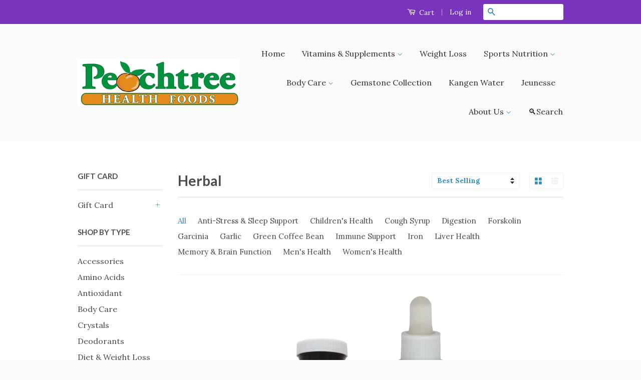

--- FILE ---
content_type: text/html; charset=utf-8
request_url: https://peachtreehealthfoods.com/collections/herbal
body_size: 20307
content:
<!doctype html>
<!--[if lt IE 7]><html class="no-js lt-ie9 lt-ie8 lt-ie7" lang="en"> <![endif]-->
<!--[if IE 7]><html class="no-js lt-ie9 lt-ie8" lang="en"> <![endif]-->
<!--[if IE 8]><html class="no-js lt-ie9" lang="en"> <![endif]-->
<!--[if IE 9 ]><html class="ie9 no-js"> <![endif]-->
<!--[if (gt IE 9)|!(IE)]><!--> <html class="no-js"> <!--<![endif]-->
<head>

  <!-- Basic page needs ================================================== -->
  <meta charset="utf-8">
  <meta http-equiv="X-UA-Compatible" content="IE=edge,chrome=1">

  

  <!-- Title and description ================================================== -->
  <title>
  Herbal &ndash; Peachtree Health Foods
  </title>

  

  <!-- Product meta ================================================== -->
  

  <meta property="og:type" content="website">
  <meta property="og:title" content="Herbal">
  
  <meta property="og:image" content="http://peachtreehealthfoods.com/cdn/shop/t/2/assets/logo.png?v=23823041277140086761434661330">
  <meta property="og:image:secure_url" content="https://peachtreehealthfoods.com/cdn/shop/t/2/assets/logo.png?v=23823041277140086761434661330">
  


  <meta property="og:url" content="https://peachtree-health-foods.myshopify.com/collections/herbal">
  <meta property="og:site_name" content="Peachtree Health Foods">

  



  <meta name="twitter:site" content="@">




  <!-- Helpers ================================================== -->
  <link rel="canonical" href="https://peachtree-health-foods.myshopify.com/collections/herbal">
  <meta name="viewport" content="width=device-width,initial-scale=1">
  <meta name="theme-color" content="#338dbc">

  
  <!-- Ajaxify Cart Plugin ================================================== -->
  <link href="//peachtreehealthfoods.com/cdn/shop/t/2/assets/ajaxify.scss.css?v=77820539487846778471433966159" rel="stylesheet" type="text/css" media="all" />
  

  <!-- CSS ================================================== -->
  <link href="//peachtreehealthfoods.com/cdn/shop/t/2/assets/timber.scss.css?v=72404467819107274531674755682" rel="stylesheet" type="text/css" media="all" />
  <link href="//peachtreehealthfoods.com/cdn/shop/t/2/assets/theme.scss.css?v=147106461035763595911586411520" rel="stylesheet" type="text/css" media="all" />

  
  
  
  <link href="//fonts.googleapis.com/css?family=Lora:400,700" rel="stylesheet" type="text/css" media="all" />


  
    
    
    <link href="//fonts.googleapis.com/css?family=Lato:700" rel="stylesheet" type="text/css" media="all" />
  



  <!-- Header hook for plugins ================================================== -->
  <script>window.performance && window.performance.mark && window.performance.mark('shopify.content_for_header.start');</script><meta id="shopify-digital-wallet" name="shopify-digital-wallet" content="/8907570/digital_wallets/dialog">
<meta name="shopify-checkout-api-token" content="5d7e734fe662ec9875b259fc3bfc5d82">
<link rel="alternate" type="application/atom+xml" title="Feed" href="/collections/herbal.atom" />
<link rel="next" href="/collections/herbal?page=2">
<link rel="alternate" type="application/json+oembed" href="https://peachtree-health-foods.myshopify.com/collections/herbal.oembed">
<script async="async" src="/checkouts/internal/preloads.js?locale=en-CA"></script>
<link rel="preconnect" href="https://shop.app" crossorigin="anonymous">
<script async="async" src="https://shop.app/checkouts/internal/preloads.js?locale=en-CA&shop_id=8907570" crossorigin="anonymous"></script>
<script id="shopify-features" type="application/json">{"accessToken":"5d7e734fe662ec9875b259fc3bfc5d82","betas":["rich-media-storefront-analytics"],"domain":"peachtreehealthfoods.com","predictiveSearch":true,"shopId":8907570,"locale":"en"}</script>
<script>var Shopify = Shopify || {};
Shopify.shop = "peachtree-health-foods.myshopify.com";
Shopify.locale = "en";
Shopify.currency = {"active":"CAD","rate":"1.0"};
Shopify.country = "CA";
Shopify.theme = {"name":"classic","id":32486083,"schema_name":null,"schema_version":null,"theme_store_id":null,"role":"main"};
Shopify.theme.handle = "null";
Shopify.theme.style = {"id":null,"handle":null};
Shopify.cdnHost = "peachtreehealthfoods.com/cdn";
Shopify.routes = Shopify.routes || {};
Shopify.routes.root = "/";</script>
<script type="module">!function(o){(o.Shopify=o.Shopify||{}).modules=!0}(window);</script>
<script>!function(o){function n(){var o=[];function n(){o.push(Array.prototype.slice.apply(arguments))}return n.q=o,n}var t=o.Shopify=o.Shopify||{};t.loadFeatures=n(),t.autoloadFeatures=n()}(window);</script>
<script>
  window.ShopifyPay = window.ShopifyPay || {};
  window.ShopifyPay.apiHost = "shop.app\/pay";
  window.ShopifyPay.redirectState = null;
</script>
<script id="shop-js-analytics" type="application/json">{"pageType":"collection"}</script>
<script defer="defer" async type="module" src="//peachtreehealthfoods.com/cdn/shopifycloud/shop-js/modules/v2/client.init-shop-cart-sync_WVOgQShq.en.esm.js"></script>
<script defer="defer" async type="module" src="//peachtreehealthfoods.com/cdn/shopifycloud/shop-js/modules/v2/chunk.common_C_13GLB1.esm.js"></script>
<script defer="defer" async type="module" src="//peachtreehealthfoods.com/cdn/shopifycloud/shop-js/modules/v2/chunk.modal_CLfMGd0m.esm.js"></script>
<script type="module">
  await import("//peachtreehealthfoods.com/cdn/shopifycloud/shop-js/modules/v2/client.init-shop-cart-sync_WVOgQShq.en.esm.js");
await import("//peachtreehealthfoods.com/cdn/shopifycloud/shop-js/modules/v2/chunk.common_C_13GLB1.esm.js");
await import("//peachtreehealthfoods.com/cdn/shopifycloud/shop-js/modules/v2/chunk.modal_CLfMGd0m.esm.js");

  window.Shopify.SignInWithShop?.initShopCartSync?.({"fedCMEnabled":true,"windoidEnabled":true});

</script>
<script>
  window.Shopify = window.Shopify || {};
  if (!window.Shopify.featureAssets) window.Shopify.featureAssets = {};
  window.Shopify.featureAssets['shop-js'] = {"shop-cart-sync":["modules/v2/client.shop-cart-sync_DuR37GeY.en.esm.js","modules/v2/chunk.common_C_13GLB1.esm.js","modules/v2/chunk.modal_CLfMGd0m.esm.js"],"init-fed-cm":["modules/v2/client.init-fed-cm_BucUoe6W.en.esm.js","modules/v2/chunk.common_C_13GLB1.esm.js","modules/v2/chunk.modal_CLfMGd0m.esm.js"],"shop-toast-manager":["modules/v2/client.shop-toast-manager_B0JfrpKj.en.esm.js","modules/v2/chunk.common_C_13GLB1.esm.js","modules/v2/chunk.modal_CLfMGd0m.esm.js"],"init-shop-cart-sync":["modules/v2/client.init-shop-cart-sync_WVOgQShq.en.esm.js","modules/v2/chunk.common_C_13GLB1.esm.js","modules/v2/chunk.modal_CLfMGd0m.esm.js"],"shop-button":["modules/v2/client.shop-button_B_U3bv27.en.esm.js","modules/v2/chunk.common_C_13GLB1.esm.js","modules/v2/chunk.modal_CLfMGd0m.esm.js"],"init-windoid":["modules/v2/client.init-windoid_DuP9q_di.en.esm.js","modules/v2/chunk.common_C_13GLB1.esm.js","modules/v2/chunk.modal_CLfMGd0m.esm.js"],"shop-cash-offers":["modules/v2/client.shop-cash-offers_BmULhtno.en.esm.js","modules/v2/chunk.common_C_13GLB1.esm.js","modules/v2/chunk.modal_CLfMGd0m.esm.js"],"pay-button":["modules/v2/client.pay-button_CrPSEbOK.en.esm.js","modules/v2/chunk.common_C_13GLB1.esm.js","modules/v2/chunk.modal_CLfMGd0m.esm.js"],"init-customer-accounts":["modules/v2/client.init-customer-accounts_jNk9cPYQ.en.esm.js","modules/v2/client.shop-login-button_DJ5ldayH.en.esm.js","modules/v2/chunk.common_C_13GLB1.esm.js","modules/v2/chunk.modal_CLfMGd0m.esm.js"],"avatar":["modules/v2/client.avatar_BTnouDA3.en.esm.js"],"checkout-modal":["modules/v2/client.checkout-modal_pBPyh9w8.en.esm.js","modules/v2/chunk.common_C_13GLB1.esm.js","modules/v2/chunk.modal_CLfMGd0m.esm.js"],"init-shop-for-new-customer-accounts":["modules/v2/client.init-shop-for-new-customer-accounts_BUoCy7a5.en.esm.js","modules/v2/client.shop-login-button_DJ5ldayH.en.esm.js","modules/v2/chunk.common_C_13GLB1.esm.js","modules/v2/chunk.modal_CLfMGd0m.esm.js"],"init-customer-accounts-sign-up":["modules/v2/client.init-customer-accounts-sign-up_CnczCz9H.en.esm.js","modules/v2/client.shop-login-button_DJ5ldayH.en.esm.js","modules/v2/chunk.common_C_13GLB1.esm.js","modules/v2/chunk.modal_CLfMGd0m.esm.js"],"init-shop-email-lookup-coordinator":["modules/v2/client.init-shop-email-lookup-coordinator_CzjY5t9o.en.esm.js","modules/v2/chunk.common_C_13GLB1.esm.js","modules/v2/chunk.modal_CLfMGd0m.esm.js"],"shop-follow-button":["modules/v2/client.shop-follow-button_CsYC63q7.en.esm.js","modules/v2/chunk.common_C_13GLB1.esm.js","modules/v2/chunk.modal_CLfMGd0m.esm.js"],"shop-login-button":["modules/v2/client.shop-login-button_DJ5ldayH.en.esm.js","modules/v2/chunk.common_C_13GLB1.esm.js","modules/v2/chunk.modal_CLfMGd0m.esm.js"],"shop-login":["modules/v2/client.shop-login_B9ccPdmx.en.esm.js","modules/v2/chunk.common_C_13GLB1.esm.js","modules/v2/chunk.modal_CLfMGd0m.esm.js"],"lead-capture":["modules/v2/client.lead-capture_D0K_KgYb.en.esm.js","modules/v2/chunk.common_C_13GLB1.esm.js","modules/v2/chunk.modal_CLfMGd0m.esm.js"],"payment-terms":["modules/v2/client.payment-terms_BWmiNN46.en.esm.js","modules/v2/chunk.common_C_13GLB1.esm.js","modules/v2/chunk.modal_CLfMGd0m.esm.js"]};
</script>
<script id="__st">var __st={"a":8907570,"offset":-18000,"reqid":"c775a0db-1165-4494-90d8-b4fdb2fe012b-1769553008","pageurl":"peachtreehealthfoods.com\/collections\/herbal","u":"49cc61a5658a","p":"collection","rtyp":"collection","rid":173311033386};</script>
<script>window.ShopifyPaypalV4VisibilityTracking = true;</script>
<script id="captcha-bootstrap">!function(){'use strict';const t='contact',e='account',n='new_comment',o=[[t,t],['blogs',n],['comments',n],[t,'customer']],c=[[e,'customer_login'],[e,'guest_login'],[e,'recover_customer_password'],[e,'create_customer']],r=t=>t.map((([t,e])=>`form[action*='/${t}']:not([data-nocaptcha='true']) input[name='form_type'][value='${e}']`)).join(','),a=t=>()=>t?[...document.querySelectorAll(t)].map((t=>t.form)):[];function s(){const t=[...o],e=r(t);return a(e)}const i='password',u='form_key',d=['recaptcha-v3-token','g-recaptcha-response','h-captcha-response',i],f=()=>{try{return window.sessionStorage}catch{return}},m='__shopify_v',_=t=>t.elements[u];function p(t,e,n=!1){try{const o=window.sessionStorage,c=JSON.parse(o.getItem(e)),{data:r}=function(t){const{data:e,action:n}=t;return t[m]||n?{data:e,action:n}:{data:t,action:n}}(c);for(const[e,n]of Object.entries(r))t.elements[e]&&(t.elements[e].value=n);n&&o.removeItem(e)}catch(o){console.error('form repopulation failed',{error:o})}}const l='form_type',E='cptcha';function T(t){t.dataset[E]=!0}const w=window,h=w.document,L='Shopify',v='ce_forms',y='captcha';let A=!1;((t,e)=>{const n=(g='f06e6c50-85a8-45c8-87d0-21a2b65856fe',I='https://cdn.shopify.com/shopifycloud/storefront-forms-hcaptcha/ce_storefront_forms_captcha_hcaptcha.v1.5.2.iife.js',D={infoText:'Protected by hCaptcha',privacyText:'Privacy',termsText:'Terms'},(t,e,n)=>{const o=w[L][v],c=o.bindForm;if(c)return c(t,g,e,D).then(n);var r;o.q.push([[t,g,e,D],n]),r=I,A||(h.body.append(Object.assign(h.createElement('script'),{id:'captcha-provider',async:!0,src:r})),A=!0)});var g,I,D;w[L]=w[L]||{},w[L][v]=w[L][v]||{},w[L][v].q=[],w[L][y]=w[L][y]||{},w[L][y].protect=function(t,e){n(t,void 0,e),T(t)},Object.freeze(w[L][y]),function(t,e,n,w,h,L){const[v,y,A,g]=function(t,e,n){const i=e?o:[],u=t?c:[],d=[...i,...u],f=r(d),m=r(i),_=r(d.filter((([t,e])=>n.includes(e))));return[a(f),a(m),a(_),s()]}(w,h,L),I=t=>{const e=t.target;return e instanceof HTMLFormElement?e:e&&e.form},D=t=>v().includes(t);t.addEventListener('submit',(t=>{const e=I(t);if(!e)return;const n=D(e)&&!e.dataset.hcaptchaBound&&!e.dataset.recaptchaBound,o=_(e),c=g().includes(e)&&(!o||!o.value);(n||c)&&t.preventDefault(),c&&!n&&(function(t){try{if(!f())return;!function(t){const e=f();if(!e)return;const n=_(t);if(!n)return;const o=n.value;o&&e.removeItem(o)}(t);const e=Array.from(Array(32),(()=>Math.random().toString(36)[2])).join('');!function(t,e){_(t)||t.append(Object.assign(document.createElement('input'),{type:'hidden',name:u})),t.elements[u].value=e}(t,e),function(t,e){const n=f();if(!n)return;const o=[...t.querySelectorAll(`input[type='${i}']`)].map((({name:t})=>t)),c=[...d,...o],r={};for(const[a,s]of new FormData(t).entries())c.includes(a)||(r[a]=s);n.setItem(e,JSON.stringify({[m]:1,action:t.action,data:r}))}(t,e)}catch(e){console.error('failed to persist form',e)}}(e),e.submit())}));const S=(t,e)=>{t&&!t.dataset[E]&&(n(t,e.some((e=>e===t))),T(t))};for(const o of['focusin','change'])t.addEventListener(o,(t=>{const e=I(t);D(e)&&S(e,y())}));const B=e.get('form_key'),M=e.get(l),P=B&&M;t.addEventListener('DOMContentLoaded',(()=>{const t=y();if(P)for(const e of t)e.elements[l].value===M&&p(e,B);[...new Set([...A(),...v().filter((t=>'true'===t.dataset.shopifyCaptcha))])].forEach((e=>S(e,t)))}))}(h,new URLSearchParams(w.location.search),n,t,e,['guest_login'])})(!0,!0)}();</script>
<script integrity="sha256-4kQ18oKyAcykRKYeNunJcIwy7WH5gtpwJnB7kiuLZ1E=" data-source-attribution="shopify.loadfeatures" defer="defer" src="//peachtreehealthfoods.com/cdn/shopifycloud/storefront/assets/storefront/load_feature-a0a9edcb.js" crossorigin="anonymous"></script>
<script crossorigin="anonymous" defer="defer" src="//peachtreehealthfoods.com/cdn/shopifycloud/storefront/assets/shopify_pay/storefront-65b4c6d7.js?v=20250812"></script>
<script data-source-attribution="shopify.dynamic_checkout.dynamic.init">var Shopify=Shopify||{};Shopify.PaymentButton=Shopify.PaymentButton||{isStorefrontPortableWallets:!0,init:function(){window.Shopify.PaymentButton.init=function(){};var t=document.createElement("script");t.src="https://peachtreehealthfoods.com/cdn/shopifycloud/portable-wallets/latest/portable-wallets.en.js",t.type="module",document.head.appendChild(t)}};
</script>
<script data-source-attribution="shopify.dynamic_checkout.buyer_consent">
  function portableWalletsHideBuyerConsent(e){var t=document.getElementById("shopify-buyer-consent"),n=document.getElementById("shopify-subscription-policy-button");t&&n&&(t.classList.add("hidden"),t.setAttribute("aria-hidden","true"),n.removeEventListener("click",e))}function portableWalletsShowBuyerConsent(e){var t=document.getElementById("shopify-buyer-consent"),n=document.getElementById("shopify-subscription-policy-button");t&&n&&(t.classList.remove("hidden"),t.removeAttribute("aria-hidden"),n.addEventListener("click",e))}window.Shopify?.PaymentButton&&(window.Shopify.PaymentButton.hideBuyerConsent=portableWalletsHideBuyerConsent,window.Shopify.PaymentButton.showBuyerConsent=portableWalletsShowBuyerConsent);
</script>
<script data-source-attribution="shopify.dynamic_checkout.cart.bootstrap">document.addEventListener("DOMContentLoaded",(function(){function t(){return document.querySelector("shopify-accelerated-checkout-cart, shopify-accelerated-checkout")}if(t())Shopify.PaymentButton.init();else{new MutationObserver((function(e,n){t()&&(Shopify.PaymentButton.init(),n.disconnect())})).observe(document.body,{childList:!0,subtree:!0})}}));
</script>
<link id="shopify-accelerated-checkout-styles" rel="stylesheet" media="screen" href="https://peachtreehealthfoods.com/cdn/shopifycloud/portable-wallets/latest/accelerated-checkout-backwards-compat.css" crossorigin="anonymous">
<style id="shopify-accelerated-checkout-cart">
        #shopify-buyer-consent {
  margin-top: 1em;
  display: inline-block;
  width: 100%;
}

#shopify-buyer-consent.hidden {
  display: none;
}

#shopify-subscription-policy-button {
  background: none;
  border: none;
  padding: 0;
  text-decoration: underline;
  font-size: inherit;
  cursor: pointer;
}

#shopify-subscription-policy-button::before {
  box-shadow: none;
}

      </style>

<script>window.performance && window.performance.mark && window.performance.mark('shopify.content_for_header.end');</script>

  

<!--[if lt IE 9]>
<script src="//cdnjs.cloudflare.com/ajax/libs/html5shiv/3.7.2/html5shiv.min.js" type="text/javascript"></script>
<script src="//peachtreehealthfoods.com/cdn/shop/t/2/assets/respond.min.js?v=52248677837542619231433966157" type="text/javascript"></script>
<link href="//peachtreehealthfoods.com/cdn/shop/t/2/assets/respond-proxy.html" id="respond-proxy" rel="respond-proxy" />
<link href="//peachtree-health-foods.myshopify.com/search?q=e42dea9393ae6e8b466ee0d24042344c" id="respond-redirect" rel="respond-redirect" />
<script src="//peachtree-health-foods.myshopify.com/search?q=e42dea9393ae6e8b466ee0d24042344c" type="text/javascript"></script>
<![endif]-->



  <script src="//ajax.googleapis.com/ajax/libs/jquery/1.11.0/jquery.min.js" type="text/javascript"></script>
  <script src="//peachtreehealthfoods.com/cdn/shop/t/2/assets/modernizr.min.js?v=26620055551102246001433966157" type="text/javascript"></script>

  
  

<link href="https://monorail-edge.shopifysvc.com" rel="dns-prefetch">
<script>(function(){if ("sendBeacon" in navigator && "performance" in window) {try {var session_token_from_headers = performance.getEntriesByType('navigation')[0].serverTiming.find(x => x.name == '_s').description;} catch {var session_token_from_headers = undefined;}var session_cookie_matches = document.cookie.match(/_shopify_s=([^;]*)/);var session_token_from_cookie = session_cookie_matches && session_cookie_matches.length === 2 ? session_cookie_matches[1] : "";var session_token = session_token_from_headers || session_token_from_cookie || "";function handle_abandonment_event(e) {var entries = performance.getEntries().filter(function(entry) {return /monorail-edge.shopifysvc.com/.test(entry.name);});if (!window.abandonment_tracked && entries.length === 0) {window.abandonment_tracked = true;var currentMs = Date.now();var navigation_start = performance.timing.navigationStart;var payload = {shop_id: 8907570,url: window.location.href,navigation_start,duration: currentMs - navigation_start,session_token,page_type: "collection"};window.navigator.sendBeacon("https://monorail-edge.shopifysvc.com/v1/produce", JSON.stringify({schema_id: "online_store_buyer_site_abandonment/1.1",payload: payload,metadata: {event_created_at_ms: currentMs,event_sent_at_ms: currentMs}}));}}window.addEventListener('pagehide', handle_abandonment_event);}}());</script>
<script id="web-pixels-manager-setup">(function e(e,d,r,n,o){if(void 0===o&&(o={}),!Boolean(null===(a=null===(i=window.Shopify)||void 0===i?void 0:i.analytics)||void 0===a?void 0:a.replayQueue)){var i,a;window.Shopify=window.Shopify||{};var t=window.Shopify;t.analytics=t.analytics||{};var s=t.analytics;s.replayQueue=[],s.publish=function(e,d,r){return s.replayQueue.push([e,d,r]),!0};try{self.performance.mark("wpm:start")}catch(e){}var l=function(){var e={modern:/Edge?\/(1{2}[4-9]|1[2-9]\d|[2-9]\d{2}|\d{4,})\.\d+(\.\d+|)|Firefox\/(1{2}[4-9]|1[2-9]\d|[2-9]\d{2}|\d{4,})\.\d+(\.\d+|)|Chrom(ium|e)\/(9{2}|\d{3,})\.\d+(\.\d+|)|(Maci|X1{2}).+ Version\/(15\.\d+|(1[6-9]|[2-9]\d|\d{3,})\.\d+)([,.]\d+|)( \(\w+\)|)( Mobile\/\w+|) Safari\/|Chrome.+OPR\/(9{2}|\d{3,})\.\d+\.\d+|(CPU[ +]OS|iPhone[ +]OS|CPU[ +]iPhone|CPU IPhone OS|CPU iPad OS)[ +]+(15[._]\d+|(1[6-9]|[2-9]\d|\d{3,})[._]\d+)([._]\d+|)|Android:?[ /-](13[3-9]|1[4-9]\d|[2-9]\d{2}|\d{4,})(\.\d+|)(\.\d+|)|Android.+Firefox\/(13[5-9]|1[4-9]\d|[2-9]\d{2}|\d{4,})\.\d+(\.\d+|)|Android.+Chrom(ium|e)\/(13[3-9]|1[4-9]\d|[2-9]\d{2}|\d{4,})\.\d+(\.\d+|)|SamsungBrowser\/([2-9]\d|\d{3,})\.\d+/,legacy:/Edge?\/(1[6-9]|[2-9]\d|\d{3,})\.\d+(\.\d+|)|Firefox\/(5[4-9]|[6-9]\d|\d{3,})\.\d+(\.\d+|)|Chrom(ium|e)\/(5[1-9]|[6-9]\d|\d{3,})\.\d+(\.\d+|)([\d.]+$|.*Safari\/(?![\d.]+ Edge\/[\d.]+$))|(Maci|X1{2}).+ Version\/(10\.\d+|(1[1-9]|[2-9]\d|\d{3,})\.\d+)([,.]\d+|)( \(\w+\)|)( Mobile\/\w+|) Safari\/|Chrome.+OPR\/(3[89]|[4-9]\d|\d{3,})\.\d+\.\d+|(CPU[ +]OS|iPhone[ +]OS|CPU[ +]iPhone|CPU IPhone OS|CPU iPad OS)[ +]+(10[._]\d+|(1[1-9]|[2-9]\d|\d{3,})[._]\d+)([._]\d+|)|Android:?[ /-](13[3-9]|1[4-9]\d|[2-9]\d{2}|\d{4,})(\.\d+|)(\.\d+|)|Mobile Safari.+OPR\/([89]\d|\d{3,})\.\d+\.\d+|Android.+Firefox\/(13[5-9]|1[4-9]\d|[2-9]\d{2}|\d{4,})\.\d+(\.\d+|)|Android.+Chrom(ium|e)\/(13[3-9]|1[4-9]\d|[2-9]\d{2}|\d{4,})\.\d+(\.\d+|)|Android.+(UC? ?Browser|UCWEB|U3)[ /]?(15\.([5-9]|\d{2,})|(1[6-9]|[2-9]\d|\d{3,})\.\d+)\.\d+|SamsungBrowser\/(5\.\d+|([6-9]|\d{2,})\.\d+)|Android.+MQ{2}Browser\/(14(\.(9|\d{2,})|)|(1[5-9]|[2-9]\d|\d{3,})(\.\d+|))(\.\d+|)|K[Aa][Ii]OS\/(3\.\d+|([4-9]|\d{2,})\.\d+)(\.\d+|)/},d=e.modern,r=e.legacy,n=navigator.userAgent;return n.match(d)?"modern":n.match(r)?"legacy":"unknown"}(),u="modern"===l?"modern":"legacy",c=(null!=n?n:{modern:"",legacy:""})[u],f=function(e){return[e.baseUrl,"/wpm","/b",e.hashVersion,"modern"===e.buildTarget?"m":"l",".js"].join("")}({baseUrl:d,hashVersion:r,buildTarget:u}),m=function(e){var d=e.version,r=e.bundleTarget,n=e.surface,o=e.pageUrl,i=e.monorailEndpoint;return{emit:function(e){var a=e.status,t=e.errorMsg,s=(new Date).getTime(),l=JSON.stringify({metadata:{event_sent_at_ms:s},events:[{schema_id:"web_pixels_manager_load/3.1",payload:{version:d,bundle_target:r,page_url:o,status:a,surface:n,error_msg:t},metadata:{event_created_at_ms:s}}]});if(!i)return console&&console.warn&&console.warn("[Web Pixels Manager] No Monorail endpoint provided, skipping logging."),!1;try{return self.navigator.sendBeacon.bind(self.navigator)(i,l)}catch(e){}var u=new XMLHttpRequest;try{return u.open("POST",i,!0),u.setRequestHeader("Content-Type","text/plain"),u.send(l),!0}catch(e){return console&&console.warn&&console.warn("[Web Pixels Manager] Got an unhandled error while logging to Monorail."),!1}}}}({version:r,bundleTarget:l,surface:e.surface,pageUrl:self.location.href,monorailEndpoint:e.monorailEndpoint});try{o.browserTarget=l,function(e){var d=e.src,r=e.async,n=void 0===r||r,o=e.onload,i=e.onerror,a=e.sri,t=e.scriptDataAttributes,s=void 0===t?{}:t,l=document.createElement("script"),u=document.querySelector("head"),c=document.querySelector("body");if(l.async=n,l.src=d,a&&(l.integrity=a,l.crossOrigin="anonymous"),s)for(var f in s)if(Object.prototype.hasOwnProperty.call(s,f))try{l.dataset[f]=s[f]}catch(e){}if(o&&l.addEventListener("load",o),i&&l.addEventListener("error",i),u)u.appendChild(l);else{if(!c)throw new Error("Did not find a head or body element to append the script");c.appendChild(l)}}({src:f,async:!0,onload:function(){if(!function(){var e,d;return Boolean(null===(d=null===(e=window.Shopify)||void 0===e?void 0:e.analytics)||void 0===d?void 0:d.initialized)}()){var d=window.webPixelsManager.init(e)||void 0;if(d){var r=window.Shopify.analytics;r.replayQueue.forEach((function(e){var r=e[0],n=e[1],o=e[2];d.publishCustomEvent(r,n,o)})),r.replayQueue=[],r.publish=d.publishCustomEvent,r.visitor=d.visitor,r.initialized=!0}}},onerror:function(){return m.emit({status:"failed",errorMsg:"".concat(f," has failed to load")})},sri:function(e){var d=/^sha384-[A-Za-z0-9+/=]+$/;return"string"==typeof e&&d.test(e)}(c)?c:"",scriptDataAttributes:o}),m.emit({status:"loading"})}catch(e){m.emit({status:"failed",errorMsg:(null==e?void 0:e.message)||"Unknown error"})}}})({shopId: 8907570,storefrontBaseUrl: "https://peachtree-health-foods.myshopify.com",extensionsBaseUrl: "https://extensions.shopifycdn.com/cdn/shopifycloud/web-pixels-manager",monorailEndpoint: "https://monorail-edge.shopifysvc.com/unstable/produce_batch",surface: "storefront-renderer",enabledBetaFlags: ["2dca8a86"],webPixelsConfigList: [{"id":"shopify-app-pixel","configuration":"{}","eventPayloadVersion":"v1","runtimeContext":"STRICT","scriptVersion":"0450","apiClientId":"shopify-pixel","type":"APP","privacyPurposes":["ANALYTICS","MARKETING"]},{"id":"shopify-custom-pixel","eventPayloadVersion":"v1","runtimeContext":"LAX","scriptVersion":"0450","apiClientId":"shopify-pixel","type":"CUSTOM","privacyPurposes":["ANALYTICS","MARKETING"]}],isMerchantRequest: false,initData: {"shop":{"name":"Peachtree Health Foods","paymentSettings":{"currencyCode":"CAD"},"myshopifyDomain":"peachtree-health-foods.myshopify.com","countryCode":"CA","storefrontUrl":"https:\/\/peachtree-health-foods.myshopify.com"},"customer":null,"cart":null,"checkout":null,"productVariants":[],"purchasingCompany":null},},"https://peachtreehealthfoods.com/cdn","fcfee988w5aeb613cpc8e4bc33m6693e112",{"modern":"","legacy":""},{"shopId":"8907570","storefrontBaseUrl":"https:\/\/peachtree-health-foods.myshopify.com","extensionBaseUrl":"https:\/\/extensions.shopifycdn.com\/cdn\/shopifycloud\/web-pixels-manager","surface":"storefront-renderer","enabledBetaFlags":"[\"2dca8a86\"]","isMerchantRequest":"false","hashVersion":"fcfee988w5aeb613cpc8e4bc33m6693e112","publish":"custom","events":"[[\"page_viewed\",{}],[\"collection_viewed\",{\"collection\":{\"id\":\"173311033386\",\"title\":\"Herbal\",\"productVariants\":[{\"price\":{\"amount\":39.95,\"currencyCode\":\"CAD\"},\"product\":{\"title\":\"Botanica St. John's Wort 60 capsules\",\"vendor\":\"Botanica\",\"id\":\"1583065731\",\"untranslatedTitle\":\"Botanica St. John's Wort 60 capsules\",\"url\":\"\/products\/botanica-st-johns-wort\",\"type\":\"Herbal\"},\"id\":\"4694486467\",\"image\":{\"src\":\"\/\/peachtreehealthfoods.com\/cdn\/shop\/products\/Screenshot_20200403-222217_Chrome.jpg?v=1585967099\"},\"sku\":\"\",\"title\":\"Default Title\",\"untranslatedTitle\":\"Default Title\"},{\"price\":{\"amount\":33.95,\"currencyCode\":\"CAD\"},\"product\":{\"title\":\"Herbal Slim Green Coffee Bean 800 (50% Chlorogenic Acid) 45 vegetable capsules\",\"vendor\":\"Herbal Slim\",\"id\":\"1451910531\",\"untranslatedTitle\":\"Herbal Slim Green Coffee Bean 800 (50% Chlorogenic Acid) 45 vegetable capsules\",\"url\":\"\/products\/herbal-slim-green-coffee-bean-800-50-chlorogenic-acid\",\"type\":\"Diet \u0026 Weight Loss\"},\"id\":\"4345545795\",\"image\":{\"src\":\"\/\/peachtreehealthfoods.com\/cdn\/shop\/products\/Herbal-Slim-Greencoffeebean_50_800_SMALL.jpeg?v=1436128463\"},\"sku\":\"\",\"title\":\"Default Title\",\"untranslatedTitle\":\"Default Title\"},{\"price\":{\"amount\":20.95,\"currencyCode\":\"CAD\"},\"product\":{\"title\":\"St. Francis RespiraCleanse Tincture\",\"vendor\":\"St. Francis\",\"id\":\"1502039107\",\"untranslatedTitle\":\"St. Francis RespiraCleanse Tincture\",\"url\":\"\/products\/st-francis-respiracleanse\",\"type\":\"Herbal\"},\"id\":\"39979594547242\",\"image\":{\"src\":\"\/\/peachtreehealthfoods.com\/cdn\/shop\/products\/category900.jpeg?v=1436334534\"},\"sku\":\"\",\"title\":\"50 ml\",\"untranslatedTitle\":\"50 ml\"},{\"price\":{\"amount\":16.95,\"currencyCode\":\"CAD\"},\"product\":{\"title\":\"Nin Jiom - Pei Pa Koa - Herbal Cough Syrup\",\"vendor\":\"Nin Jiom\",\"id\":\"1539215683\",\"untranslatedTitle\":\"Nin Jiom - Pei Pa Koa - Herbal Cough Syrup\",\"url\":\"\/products\/nin-jiom-pei-pa-koa-herbal-cough-syrup\",\"type\":\"Herbal\"},\"id\":\"31631325888554\",\"image\":{\"src\":\"\/\/peachtreehealthfoods.com\/cdn\/shop\/products\/081364362584.gif?v=1436488336\"},\"sku\":\"\",\"title\":\"150 ml.\",\"untranslatedTitle\":\"150 ml.\"},{\"price\":{\"amount\":29.99,\"currencyCode\":\"CAD\"},\"product\":{\"title\":\"Herbal Slim Forskolin\",\"vendor\":\"Herbal Slim\",\"id\":\"1451940803\",\"untranslatedTitle\":\"Herbal Slim Forskolin\",\"url\":\"\/products\/herbal-slim-forskolin\",\"type\":\"Diet \u0026 Weight Loss\"},\"id\":\"4345600771\",\"image\":{\"src\":\"\/\/peachtreehealthfoods.com\/cdn\/shop\/products\/Forskolin_20with_20Green_20Tea_20_Pic.jpeg?v=1436128548\"},\"sku\":\"\",\"title\":\"Default Title\",\"untranslatedTitle\":\"Default Title\"},{\"price\":{\"amount\":19.95,\"currencyCode\":\"CAD\"},\"product\":{\"title\":\"Herbal Slim Detox \u0026 Colon Care\",\"vendor\":\"Herbal Slim\",\"id\":\"1451824515\",\"untranslatedTitle\":\"Herbal Slim Detox \u0026 Colon Care\",\"url\":\"\/products\/herbal-slim-detox-colon-care\",\"type\":\"Diet \u0026 Weight Loss\"},\"id\":\"4345373443\",\"image\":{\"src\":\"\/\/peachtreehealthfoods.com\/cdn\/shop\/products\/Herbal-Slim-DETOX-COLON_SMALL.png?v=1436128173\"},\"sku\":\"\",\"title\":\"Default Title\",\"untranslatedTitle\":\"Default Title\"},{\"price\":{\"amount\":18.95,\"currencyCode\":\"CAD\"},\"product\":{\"title\":\"St. Francis Ginkgo Tincture 50 ml\",\"vendor\":\"St. Francis\",\"id\":\"1501849539\",\"untranslatedTitle\":\"St. Francis Ginkgo Tincture 50 ml\",\"url\":\"\/products\/st-francis-ginkgo\",\"type\":\"Herbal\"},\"id\":\"4498679299\",\"image\":{\"src\":\"\/\/peachtreehealthfoods.com\/cdn\/shop\/products\/Ginkgo_100.jpg?v=1649529187\"},\"sku\":\"\",\"title\":\"Default Title\",\"untranslatedTitle\":\"Default Title\"},{\"price\":{\"amount\":13.99,\"currencyCode\":\"CAD\"},\"product\":{\"title\":\"St. Francis Virafect\",\"vendor\":\"St. Francis\",\"id\":\"1502045251\",\"untranslatedTitle\":\"St. Francis Virafect\",\"url\":\"\/products\/st-francis-virafect\",\"type\":\"Herbal\"},\"id\":\"4499251843\",\"image\":{\"src\":\"\/\/peachtreehealthfoods.com\/cdn\/shop\/products\/category988.jpeg?v=1436334572\"},\"sku\":\"\",\"title\":\"Default Title\",\"untranslatedTitle\":\"Default Title\"},{\"price\":{\"amount\":18.95,\"currencyCode\":\"CAD\"},\"product\":{\"title\":\"St. Francis Marshmallow Tincture 50 ml\",\"vendor\":\"St. Francis\",\"id\":\"1501921027\",\"untranslatedTitle\":\"St. Francis Marshmallow Tincture 50 ml\",\"url\":\"\/products\/st-francis-marshmallow\",\"type\":\"Herbal\"},\"id\":\"4498864195\",\"image\":{\"src\":\"\/\/peachtreehealthfoods.com\/cdn\/shop\/products\/Marshmallow_50.jpg?v=1649529605\"},\"sku\":\"\",\"title\":\"Default Title\",\"untranslatedTitle\":\"Default Title\"},{\"price\":{\"amount\":22.95,\"currencyCode\":\"CAD\"},\"product\":{\"title\":\"St. Francis HepatoDR Tincture 50 ml\",\"vendor\":\"St. Francis\",\"id\":\"1501910019\",\"untranslatedTitle\":\"St. Francis HepatoDR Tincture 50 ml\",\"url\":\"\/products\/st-francis-hepatodr\",\"type\":\"Herbal\"},\"id\":\"4498832643\",\"image\":{\"src\":\"\/\/peachtreehealthfoods.com\/cdn\/shop\/products\/HepatoDR_100.jpg?v=1649529442\"},\"sku\":\"\",\"title\":\"Default Title\",\"untranslatedTitle\":\"Default Title\"},{\"price\":{\"amount\":19.95,\"currencyCode\":\"CAD\"},\"product\":{\"title\":\"St. Francis Goldenseal Tincture 50 ml\",\"vendor\":\"St. Francis\",\"id\":\"1501896067\",\"untranslatedTitle\":\"St. Francis Goldenseal Tincture 50 ml\",\"url\":\"\/products\/st-francis-goldenseal\",\"type\":\"Herbal\"},\"id\":\"4498795971\",\"image\":{\"src\":\"\/\/peachtreehealthfoods.com\/cdn\/shop\/products\/Screenshot_20200518-195942_Chrome.jpg?v=1589846447\"},\"sku\":\"\",\"title\":\"Default Title\",\"untranslatedTitle\":\"Default Title\"},{\"price\":{\"amount\":19.95,\"currencyCode\":\"CAD\"},\"product\":{\"title\":\"St. Francis Echinacea Tincture 50 ml\",\"vendor\":\"St. Francis\",\"id\":\"1502012995\",\"untranslatedTitle\":\"St. Francis Echinacea Tincture 50 ml\",\"url\":\"\/products\/st-francis-echinacea\",\"type\":\"Herbal\"},\"id\":\"4499172675\",\"image\":{\"src\":\"\/\/peachtreehealthfoods.com\/cdn\/shop\/products\/category368.jpeg?v=1436334364\"},\"sku\":\"\",\"title\":\"Default Title\",\"untranslatedTitle\":\"Default Title\"},{\"price\":{\"amount\":36.95,\"currencyCode\":\"CAD\"},\"product\":{\"title\":\"St. Francis Deep Immune 90 VegiCaps\",\"vendor\":\"St. Francis\",\"id\":\"1502094083\",\"untranslatedTitle\":\"St. Francis Deep Immune 90 VegiCaps\",\"url\":\"\/products\/st-francis-deep-immune-90-vegicaps\",\"type\":\"Herbal\"},\"id\":\"4499433731\",\"image\":{\"src\":\"\/\/peachtreehealthfoods.com\/cdn\/shop\/products\/DeepImmune_Capsules_90.jpg?v=1649527893\"},\"sku\":\"\",\"title\":\"Default Title\",\"untranslatedTitle\":\"Default Title\"},{\"price\":{\"amount\":19.95,\"currencyCode\":\"CAD\"},\"product\":{\"title\":\"Kyolic EVERYDAY SUPPORT EXTRA STRENGTH ONE A DAY 90 capsules\",\"vendor\":\"Kyolic\",\"id\":\"1440121283\",\"untranslatedTitle\":\"Kyolic EVERYDAY SUPPORT EXTRA STRENGTH ONE A DAY 90 capsules\",\"url\":\"\/products\/kyolic-everyday-support-extra-strength-one-a-day\",\"type\":\"Herbal\"},\"id\":\"4314669891\",\"image\":{\"src\":\"\/\/peachtreehealthfoods.com\/cdn\/shop\/products\/full4615.jpeg?v=1436036533\"},\"sku\":\"\",\"title\":\"Default Title\",\"untranslatedTitle\":\"Default Title\"},{\"price\":{\"amount\":20.95,\"currencyCode\":\"CAD\"},\"product\":{\"title\":\"St. Francis Deep Immune Kids Tincture 50mL\",\"vendor\":\"St. Francis\",\"id\":\"1501929091\",\"untranslatedTitle\":\"St. Francis Deep Immune Kids Tincture 50mL\",\"url\":\"\/products\/st-francis-deep-immune-kids\",\"type\":\"Herbal\"},\"id\":\"4498891139\",\"image\":{\"src\":\"\/\/peachtreehealthfoods.com\/cdn\/shop\/products\/category679.jpeg?v=1436333898\"},\"sku\":\"\",\"title\":\"Default Title\",\"untranslatedTitle\":\"Default Title\"},{\"price\":{\"amount\":29.95,\"currencyCode\":\"CAD\"},\"product\":{\"title\":\"St. Francis Deep Immune Kids Tincture 100 mL\",\"vendor\":\"St. Francis\",\"id\":\"1501988547\",\"untranslatedTitle\":\"St. Francis Deep Immune Kids Tincture 100 mL\",\"url\":\"\/products\/st-francis-deep-immune-kids-25ml\",\"type\":\"Herbal\"},\"id\":\"4499113667\",\"image\":{\"src\":\"\/\/peachtreehealthfoods.com\/cdn\/shop\/products\/f48f0fedce74f16ea55fda65be837905_ra_w158_h184_pa_w158_h184.jpeg?v=1436334239\"},\"sku\":\"\",\"title\":\"Default Title\",\"untranslatedTitle\":\"Default Title\"},{\"price\":{\"amount\":20.95,\"currencyCode\":\"CAD\"},\"product\":{\"title\":\"St. Francis Deep Immune tincture\",\"vendor\":\"St. Francis\",\"id\":\"1502078019\",\"untranslatedTitle\":\"St. Francis Deep Immune tincture\",\"url\":\"\/products\/st-francis-deep-immune-100-ml\",\"type\":\"Herbal\"},\"id\":\"31403647893546\",\"image\":{\"src\":\"\/\/peachtreehealthfoods.com\/cdn\/shop\/products\/Screenshot_20200401-133705_Chrome.jpg?v=1586894395\"},\"sku\":\"\",\"title\":\"50 ml\",\"untranslatedTitle\":\"50 ml\"},{\"price\":{\"amount\":26.95,\"currencyCode\":\"CAD\"},\"product\":{\"title\":\"St. Francis Astragalus Immune Health 60 Caps\",\"vendor\":\"St. Francis\",\"id\":\"1550795075\",\"untranslatedTitle\":\"St. Francis Astragalus Immune Health 60 Caps\",\"url\":\"\/products\/astragalus-herbal-capsules\",\"type\":\"Herbal\"},\"id\":\"4625520579\",\"image\":{\"src\":\"\/\/peachtreehealthfoods.com\/cdn\/shop\/products\/category1473.jpeg?v=1436548384\"},\"sku\":\"\",\"title\":\"Default Title\",\"untranslatedTitle\":\"Default Title\"},{\"price\":{\"amount\":25.95,\"currencyCode\":\"CAD\"},\"product\":{\"title\":\"St. Francis Ginger Herbal Capsules\",\"vendor\":\"St. Francis\",\"id\":\"1574018051\",\"untranslatedTitle\":\"St. Francis Ginger Herbal Capsules\",\"url\":\"\/products\/st-francis-ginger-herbal-capsules\",\"type\":\"Herbal\"},\"id\":\"4674821315\",\"image\":{\"src\":\"\/\/peachtreehealthfoods.com\/cdn\/shop\/products\/Ginger_60_mainimage.jpg?v=1649529025\"},\"sku\":\"\",\"title\":\"Default Title\",\"untranslatedTitle\":\"Default Title\"},{\"price\":{\"amount\":26.95,\"currencyCode\":\"CAD\"},\"product\":{\"title\":\"St. Francis Valerian Herbal Capsules\",\"vendor\":\"St. Francis\",\"id\":\"1574015683\",\"untranslatedTitle\":\"St. Francis Valerian Herbal Capsules\",\"url\":\"\/products\/st-francis-valerian-herbal-capsules\",\"type\":\"Herbal\"},\"id\":\"4674817347\",\"image\":{\"src\":\"\/\/peachtreehealthfoods.com\/cdn\/shop\/products\/Valerian_60_mainimage.jpg?v=1649529789\"},\"sku\":\"\",\"title\":\"Default Title\",\"untranslatedTitle\":\"Default Title\"}]}}]]"});</script><script>
  window.ShopifyAnalytics = window.ShopifyAnalytics || {};
  window.ShopifyAnalytics.meta = window.ShopifyAnalytics.meta || {};
  window.ShopifyAnalytics.meta.currency = 'CAD';
  var meta = {"products":[{"id":1583065731,"gid":"gid:\/\/shopify\/Product\/1583065731","vendor":"Botanica","type":"Herbal","handle":"botanica-st-johns-wort","variants":[{"id":4694486467,"price":3995,"name":"Botanica St. John's Wort 60 capsules","public_title":null,"sku":""}],"remote":false},{"id":1451910531,"gid":"gid:\/\/shopify\/Product\/1451910531","vendor":"Herbal Slim","type":"Diet \u0026 Weight Loss","handle":"herbal-slim-green-coffee-bean-800-50-chlorogenic-acid","variants":[{"id":4345545795,"price":3395,"name":"Herbal Slim Green Coffee Bean 800 (50% Chlorogenic Acid) 45 vegetable capsules","public_title":null,"sku":""}],"remote":false},{"id":1502039107,"gid":"gid:\/\/shopify\/Product\/1502039107","vendor":"St. Francis","type":"Herbal","handle":"st-francis-respiracleanse","variants":[{"id":39979594547242,"price":2095,"name":"St. Francis RespiraCleanse Tincture - 50 ml","public_title":"50 ml","sku":""},{"id":39979594580010,"price":3495,"name":"St. Francis RespiraCleanse Tincture - 100 ml","public_title":"100 ml","sku":""}],"remote":false},{"id":1539215683,"gid":"gid:\/\/shopify\/Product\/1539215683","vendor":"Nin Jiom","type":"Herbal","handle":"nin-jiom-pei-pa-koa-herbal-cough-syrup","variants":[{"id":31631325888554,"price":1695,"name":"Nin Jiom - Pei Pa Koa - Herbal Cough Syrup - 150 ml.","public_title":"150 ml.","sku":""},{"id":31631325921322,"price":1995,"name":"Nin Jiom - Pei Pa Koa - Herbal Cough Syrup - 300 ml.","public_title":"300 ml.","sku":""}],"remote":false},{"id":1451940803,"gid":"gid:\/\/shopify\/Product\/1451940803","vendor":"Herbal Slim","type":"Diet \u0026 Weight Loss","handle":"herbal-slim-forskolin","variants":[{"id":4345600771,"price":2999,"name":"Herbal Slim Forskolin","public_title":null,"sku":""}],"remote":false},{"id":1451824515,"gid":"gid:\/\/shopify\/Product\/1451824515","vendor":"Herbal Slim","type":"Diet \u0026 Weight Loss","handle":"herbal-slim-detox-colon-care","variants":[{"id":4345373443,"price":1995,"name":"Herbal Slim Detox \u0026 Colon Care","public_title":null,"sku":""}],"remote":false},{"id":1501849539,"gid":"gid:\/\/shopify\/Product\/1501849539","vendor":"St. Francis","type":"Herbal","handle":"st-francis-ginkgo","variants":[{"id":4498679299,"price":1895,"name":"St. Francis Ginkgo Tincture 50 ml","public_title":null,"sku":""}],"remote":false},{"id":1502045251,"gid":"gid:\/\/shopify\/Product\/1502045251","vendor":"St. Francis","type":"Herbal","handle":"st-francis-virafect","variants":[{"id":4499251843,"price":1399,"name":"St. Francis Virafect","public_title":null,"sku":""}],"remote":false},{"id":1501921027,"gid":"gid:\/\/shopify\/Product\/1501921027","vendor":"St. Francis","type":"Herbal","handle":"st-francis-marshmallow","variants":[{"id":4498864195,"price":1895,"name":"St. Francis Marshmallow Tincture 50 ml","public_title":null,"sku":""}],"remote":false},{"id":1501910019,"gid":"gid:\/\/shopify\/Product\/1501910019","vendor":"St. Francis","type":"Herbal","handle":"st-francis-hepatodr","variants":[{"id":4498832643,"price":2295,"name":"St. Francis HepatoDR Tincture 50 ml","public_title":null,"sku":""}],"remote":false},{"id":1501896067,"gid":"gid:\/\/shopify\/Product\/1501896067","vendor":"St. Francis","type":"Herbal","handle":"st-francis-goldenseal","variants":[{"id":4498795971,"price":1995,"name":"St. Francis Goldenseal Tincture 50 ml","public_title":null,"sku":""}],"remote":false},{"id":1502012995,"gid":"gid:\/\/shopify\/Product\/1502012995","vendor":"St. Francis","type":"Herbal","handle":"st-francis-echinacea","variants":[{"id":4499172675,"price":1995,"name":"St. Francis Echinacea Tincture 50 ml","public_title":null,"sku":""}],"remote":false},{"id":1502094083,"gid":"gid:\/\/shopify\/Product\/1502094083","vendor":"St. Francis","type":"Herbal","handle":"st-francis-deep-immune-90-vegicaps","variants":[{"id":4499433731,"price":3695,"name":"St. Francis Deep Immune 90 VegiCaps","public_title":null,"sku":""}],"remote":false},{"id":1440121283,"gid":"gid:\/\/shopify\/Product\/1440121283","vendor":"Kyolic","type":"Herbal","handle":"kyolic-everyday-support-extra-strength-one-a-day","variants":[{"id":4314669891,"price":1995,"name":"Kyolic EVERYDAY SUPPORT EXTRA STRENGTH ONE A DAY 90 capsules","public_title":null,"sku":""}],"remote":false},{"id":1501929091,"gid":"gid:\/\/shopify\/Product\/1501929091","vendor":"St. Francis","type":"Herbal","handle":"st-francis-deep-immune-kids","variants":[{"id":4498891139,"price":2095,"name":"St. Francis Deep Immune Kids Tincture 50mL","public_title":null,"sku":""}],"remote":false},{"id":1501988547,"gid":"gid:\/\/shopify\/Product\/1501988547","vendor":"St. Francis","type":"Herbal","handle":"st-francis-deep-immune-kids-25ml","variants":[{"id":4499113667,"price":2995,"name":"St. Francis Deep Immune Kids Tincture 100 mL","public_title":null,"sku":""}],"remote":false},{"id":1502078019,"gid":"gid:\/\/shopify\/Product\/1502078019","vendor":"St. Francis","type":"Herbal","handle":"st-francis-deep-immune-100-ml","variants":[{"id":31403647893546,"price":2095,"name":"St. Francis Deep Immune tincture - 50 ml","public_title":"50 ml","sku":""},{"id":31403647926314,"price":3495,"name":"St. Francis Deep Immune tincture - 100 ml","public_title":"100 ml","sku":""},{"id":31445361131562,"price":6895,"name":"St. Francis Deep Immune tincture - 250 ml","public_title":"250 ml","sku":""}],"remote":false},{"id":1550795075,"gid":"gid:\/\/shopify\/Product\/1550795075","vendor":"St. Francis","type":"Herbal","handle":"astragalus-herbal-capsules","variants":[{"id":4625520579,"price":2695,"name":"St. Francis Astragalus Immune Health 60 Caps","public_title":null,"sku":""}],"remote":false},{"id":1574018051,"gid":"gid:\/\/shopify\/Product\/1574018051","vendor":"St. Francis","type":"Herbal","handle":"st-francis-ginger-herbal-capsules","variants":[{"id":4674821315,"price":2595,"name":"St. Francis Ginger Herbal Capsules","public_title":null,"sku":""}],"remote":false},{"id":1574015683,"gid":"gid:\/\/shopify\/Product\/1574015683","vendor":"St. Francis","type":"Herbal","handle":"st-francis-valerian-herbal-capsules","variants":[{"id":4674817347,"price":2695,"name":"St. Francis Valerian Herbal Capsules","public_title":null,"sku":""}],"remote":false}],"page":{"pageType":"collection","resourceType":"collection","resourceId":173311033386,"requestId":"c775a0db-1165-4494-90d8-b4fdb2fe012b-1769553008"}};
  for (var attr in meta) {
    window.ShopifyAnalytics.meta[attr] = meta[attr];
  }
</script>
<script class="analytics">
  (function () {
    var customDocumentWrite = function(content) {
      var jquery = null;

      if (window.jQuery) {
        jquery = window.jQuery;
      } else if (window.Checkout && window.Checkout.$) {
        jquery = window.Checkout.$;
      }

      if (jquery) {
        jquery('body').append(content);
      }
    };

    var hasLoggedConversion = function(token) {
      if (token) {
        return document.cookie.indexOf('loggedConversion=' + token) !== -1;
      }
      return false;
    }

    var setCookieIfConversion = function(token) {
      if (token) {
        var twoMonthsFromNow = new Date(Date.now());
        twoMonthsFromNow.setMonth(twoMonthsFromNow.getMonth() + 2);

        document.cookie = 'loggedConversion=' + token + '; expires=' + twoMonthsFromNow;
      }
    }

    var trekkie = window.ShopifyAnalytics.lib = window.trekkie = window.trekkie || [];
    if (trekkie.integrations) {
      return;
    }
    trekkie.methods = [
      'identify',
      'page',
      'ready',
      'track',
      'trackForm',
      'trackLink'
    ];
    trekkie.factory = function(method) {
      return function() {
        var args = Array.prototype.slice.call(arguments);
        args.unshift(method);
        trekkie.push(args);
        return trekkie;
      };
    };
    for (var i = 0; i < trekkie.methods.length; i++) {
      var key = trekkie.methods[i];
      trekkie[key] = trekkie.factory(key);
    }
    trekkie.load = function(config) {
      trekkie.config = config || {};
      trekkie.config.initialDocumentCookie = document.cookie;
      var first = document.getElementsByTagName('script')[0];
      var script = document.createElement('script');
      script.type = 'text/javascript';
      script.onerror = function(e) {
        var scriptFallback = document.createElement('script');
        scriptFallback.type = 'text/javascript';
        scriptFallback.onerror = function(error) {
                var Monorail = {
      produce: function produce(monorailDomain, schemaId, payload) {
        var currentMs = new Date().getTime();
        var event = {
          schema_id: schemaId,
          payload: payload,
          metadata: {
            event_created_at_ms: currentMs,
            event_sent_at_ms: currentMs
          }
        };
        return Monorail.sendRequest("https://" + monorailDomain + "/v1/produce", JSON.stringify(event));
      },
      sendRequest: function sendRequest(endpointUrl, payload) {
        // Try the sendBeacon API
        if (window && window.navigator && typeof window.navigator.sendBeacon === 'function' && typeof window.Blob === 'function' && !Monorail.isIos12()) {
          var blobData = new window.Blob([payload], {
            type: 'text/plain'
          });

          if (window.navigator.sendBeacon(endpointUrl, blobData)) {
            return true;
          } // sendBeacon was not successful

        } // XHR beacon

        var xhr = new XMLHttpRequest();

        try {
          xhr.open('POST', endpointUrl);
          xhr.setRequestHeader('Content-Type', 'text/plain');
          xhr.send(payload);
        } catch (e) {
          console.log(e);
        }

        return false;
      },
      isIos12: function isIos12() {
        return window.navigator.userAgent.lastIndexOf('iPhone; CPU iPhone OS 12_') !== -1 || window.navigator.userAgent.lastIndexOf('iPad; CPU OS 12_') !== -1;
      }
    };
    Monorail.produce('monorail-edge.shopifysvc.com',
      'trekkie_storefront_load_errors/1.1',
      {shop_id: 8907570,
      theme_id: 32486083,
      app_name: "storefront",
      context_url: window.location.href,
      source_url: "//peachtreehealthfoods.com/cdn/s/trekkie.storefront.a804e9514e4efded663580eddd6991fcc12b5451.min.js"});

        };
        scriptFallback.async = true;
        scriptFallback.src = '//peachtreehealthfoods.com/cdn/s/trekkie.storefront.a804e9514e4efded663580eddd6991fcc12b5451.min.js';
        first.parentNode.insertBefore(scriptFallback, first);
      };
      script.async = true;
      script.src = '//peachtreehealthfoods.com/cdn/s/trekkie.storefront.a804e9514e4efded663580eddd6991fcc12b5451.min.js';
      first.parentNode.insertBefore(script, first);
    };
    trekkie.load(
      {"Trekkie":{"appName":"storefront","development":false,"defaultAttributes":{"shopId":8907570,"isMerchantRequest":null,"themeId":32486083,"themeCityHash":"14192140560420385199","contentLanguage":"en","currency":"CAD","eventMetadataId":"7a506e01-2a75-410b-a9bd-19ea3762b849"},"isServerSideCookieWritingEnabled":true,"monorailRegion":"shop_domain","enabledBetaFlags":["65f19447"]},"Session Attribution":{},"S2S":{"facebookCapiEnabled":false,"source":"trekkie-storefront-renderer","apiClientId":580111}}
    );

    var loaded = false;
    trekkie.ready(function() {
      if (loaded) return;
      loaded = true;

      window.ShopifyAnalytics.lib = window.trekkie;

      var originalDocumentWrite = document.write;
      document.write = customDocumentWrite;
      try { window.ShopifyAnalytics.merchantGoogleAnalytics.call(this); } catch(error) {};
      document.write = originalDocumentWrite;

      window.ShopifyAnalytics.lib.page(null,{"pageType":"collection","resourceType":"collection","resourceId":173311033386,"requestId":"c775a0db-1165-4494-90d8-b4fdb2fe012b-1769553008","shopifyEmitted":true});

      var match = window.location.pathname.match(/checkouts\/(.+)\/(thank_you|post_purchase)/)
      var token = match? match[1]: undefined;
      if (!hasLoggedConversion(token)) {
        setCookieIfConversion(token);
        window.ShopifyAnalytics.lib.track("Viewed Product Category",{"currency":"CAD","category":"Collection: herbal","collectionName":"herbal","collectionId":173311033386,"nonInteraction":true},undefined,undefined,{"shopifyEmitted":true});
      }
    });


        var eventsListenerScript = document.createElement('script');
        eventsListenerScript.async = true;
        eventsListenerScript.src = "//peachtreehealthfoods.com/cdn/shopifycloud/storefront/assets/shop_events_listener-3da45d37.js";
        document.getElementsByTagName('head')[0].appendChild(eventsListenerScript);

})();</script>
<script
  defer
  src="https://peachtreehealthfoods.com/cdn/shopifycloud/perf-kit/shopify-perf-kit-3.0.4.min.js"
  data-application="storefront-renderer"
  data-shop-id="8907570"
  data-render-region="gcp-us-east1"
  data-page-type="collection"
  data-theme-instance-id="32486083"
  data-theme-name=""
  data-theme-version=""
  data-monorail-region="shop_domain"
  data-resource-timing-sampling-rate="10"
  data-shs="true"
  data-shs-beacon="true"
  data-shs-export-with-fetch="true"
  data-shs-logs-sample-rate="1"
  data-shs-beacon-endpoint="https://peachtreehealthfoods.com/api/collect"
></script>
</head>

<body id="herbal" class="template-collection" >

  <div class="header-bar">
  <div class="wrapper medium-down--hide">
    <div class="large--display-table">
      <div class="header-bar__left large--display-table-cell">
        
      </div>

      <div class="header-bar__right large--display-table-cell">
        <div class="header-bar__module">
          <a href="/cart" class="cart-toggle">
            <span class="icon icon-cart header-bar__cart-icon" aria-hidden="true"></span>
            Cart
            <span class="cart-count header-bar__cart-count hidden-count">0</span>
          </a>
        </div>

        
          <span class="header-bar__sep" aria-hidden="true">|</span>
          <ul class="header-bar__module header-bar__module--list">
            
              <li>
                <a href="/account/login" id="customer_login_link">Log in</a>
              </li>
            
          </ul>
        

        
          <div class="header-bar__module header-bar__search">
            <form action="/search" method="get" role="search">
              
              <input type="search" name="q" value="" aria-label="Search our store" class="header-bar__search-input">
              <button type="submit" class="btn icon-fallback-text header-bar__search-submit">
                <span class="icon icon-search" aria-hidden="true"></span>
                <span class="fallback-text">Search</span>
              </button>
            </form>
          </div>
        
      </div>
    </div>
  </div>
  <div class="wrapper large--hide">
    <button type="button" class="mobile-nav-trigger" id="MobileNavTrigger">
      <span class="icon icon-hamburger" aria-hidden="true"></span>
      Menu
    </button>
    <a href="/cart" class="cart-toggle mobile-cart-toggle">
      <span class="icon icon-cart header-bar__cart-icon" aria-hidden="true"></span>
      Cart <span class="cart-count hidden-count">0</span>
    </a>
  </div>
  <ul id="MobileNav" class="mobile-nav large--hide">
  
  
  
  <li class="mobile-nav__link" aria-haspopup="true">
    
      <a href="/" class="mobile-nav">
        Home
      </a>
    
  </li>
  
  
  <li class="mobile-nav__link" aria-haspopup="true">
    
      <a href="/collections/vitamins-supplements" class="mobile-nav__sublist-trigger">
        Vitamins & Supplements
        <span class="icon-fallback-text mobile-nav__sublist-expand">
  <span class="icon icon-plus" aria-hidden="true"></span>
  <span class="fallback-text">+</span>
</span>
<span class="icon-fallback-text mobile-nav__sublist-contract">
  <span class="icon icon-minus" aria-hidden="true"></span>
  <span class="fallback-text">-</span>
</span>
      </a>
      <ul class="mobile-nav__sublist">  
        
          <li class="mobile-nav__sublist-link">
            <a href="/collections/multivitamins">Multivitamins </a>
          </li>
        
          <li class="mobile-nav__sublist-link">
            <a href="/collections/vitamins-1">Vitamins </a>
          </li>
        
          <li class="mobile-nav__sublist-link">
            <a href="/collections/supplements-1">Supplements </a>
          </li>
        
          <li class="mobile-nav__sublist-link">
            <a href="/collections/herbal">Herbal</a>
          </li>
        
          <li class="mobile-nav__sublist-link">
            <a href="/collections/antioxidants-1">Antioxidants </a>
          </li>
        
          <li class="mobile-nav__sublist-link">
            <a href="/collections/minerals">Minerals</a>
          </li>
        
          <li class="mobile-nav__sublist-link">
            <a href="/collections/homeopathic-remedies">Homeopathic Remedies</a>
          </li>
        
      </ul>
    
  </li>
  
  
  <li class="mobile-nav__link" aria-haspopup="true">
    
      <a href="/collections/weight-loss" class="mobile-nav">
        Weight Loss 
      </a>
    
  </li>
  
  
  <li class="mobile-nav__link" aria-haspopup="true">
    
      <a href="/collections/sport-fitness" class="mobile-nav__sublist-trigger">
        Sports Nutrition 
        <span class="icon-fallback-text mobile-nav__sublist-expand">
  <span class="icon icon-plus" aria-hidden="true"></span>
  <span class="fallback-text">+</span>
</span>
<span class="icon-fallback-text mobile-nav__sublist-contract">
  <span class="icon icon-minus" aria-hidden="true"></span>
  <span class="fallback-text">-</span>
</span>
      </a>
      <ul class="mobile-nav__sublist">  
        
          <li class="mobile-nav__sublist-link">
            <a href="/collections/protein-powder">Protein  Powders</a>
          </li>
        
          <li class="mobile-nav__sublist-link">
            <a href="/collections/pre-workout-endurance">Pre-Workout & Endurance </a>
          </li>
        
      </ul>
    
  </li>
  
  
  <li class="mobile-nav__link" aria-haspopup="true">
    
      <a href="/collections/body-care" class="mobile-nav__sublist-trigger">
        Body Care
        <span class="icon-fallback-text mobile-nav__sublist-expand">
  <span class="icon icon-plus" aria-hidden="true"></span>
  <span class="fallback-text">+</span>
</span>
<span class="icon-fallback-text mobile-nav__sublist-contract">
  <span class="icon icon-minus" aria-hidden="true"></span>
  <span class="fallback-text">-</span>
</span>
      </a>
      <ul class="mobile-nav__sublist">  
        
          <li class="mobile-nav__sublist-link">
            <a href="/collections/skin-care">Skin Care</a>
          </li>
        
          <li class="mobile-nav__sublist-link">
            <a href="/collections/hair-care">Hair Care</a>
          </li>
        
          <li class="mobile-nav__sublist-link">
            <a href="/collections/oral-care">Oral Care</a>
          </li>
        
          <li class="mobile-nav__sublist-link">
            <a href="/collections/bath-shower">Bath & Shower</a>
          </li>
        
          <li class="mobile-nav__sublist-link">
            <a href="/collections/sunscreen">Sun Protection</a>
          </li>
        
          <li class="mobile-nav__sublist-link">
            <a href="/collections/feminine-hygiene-1">Feminine Hygiene</a>
          </li>
        
      </ul>
    
  </li>
  
  
  <li class="mobile-nav__link" aria-haspopup="true">
    
      <a href="/collections/gemstone-collection" class="mobile-nav">
         Gemstone Collection 
      </a>
    
  </li>
  
  
  <li class="mobile-nav__link" aria-haspopup="true">
    
      <a href="http://www.kangenpeachtree.com" class="mobile-nav">
        Kangen Water
      </a>
    
  </li>
  
  
  <li class="mobile-nav__link" aria-haspopup="true">
    
      <a href="http://www.estelashapiro.jeunesseglobal.com" class="mobile-nav">
        Jeunesse
      </a>
    
  </li>
  
  
  <li class="mobile-nav__link" aria-haspopup="true">
    
      <a href="/pages/about-us" class="mobile-nav__sublist-trigger">
        About Us
        <span class="icon-fallback-text mobile-nav__sublist-expand">
  <span class="icon icon-plus" aria-hidden="true"></span>
  <span class="fallback-text">+</span>
</span>
<span class="icon-fallback-text mobile-nav__sublist-contract">
  <span class="icon icon-minus" aria-hidden="true"></span>
  <span class="fallback-text">-</span>
</span>
      </a>
      <ul class="mobile-nav__sublist">  
        
          <li class="mobile-nav__sublist-link">
            <a href="/pages/store-hours">Store Hours</a>
          </li>
        
          <li class="mobile-nav__sublist-link">
            <a href="https://www.google.ca/maps/dir/''/Peachtree+Health+Foods+Toronto,+ON+M6S+1N7/@43.6508046,-79.5469048,12z/data=!3m1!4b1!4m8!4m7!1m0!1m5!1m1!1s0x882b3686d8796fcd:0x9aa02">Find Us</a>
          </li>
        
      </ul>
    
  </li>
  
  
  <li class="mobile-nav__link" aria-haspopup="true">
    
      <a href="/search" class="mobile-nav">
        🔍Search
      </a>
    
  </li>
  
  
    
      
      
      
      
      
        <li class="mobile-nav__link" aria-haspopup="true">
  <a href="#" class="mobile-nav__sublist-trigger">
    Gift Card
    <span class="icon-fallback-text mobile-nav__sublist-expand">
  <span class="icon icon-plus" aria-hidden="true"></span>
  <span class="fallback-text">+</span>
</span>
<span class="icon-fallback-text mobile-nav__sublist-contract">
  <span class="icon icon-minus" aria-hidden="true"></span>
  <span class="fallback-text">-</span>
</span>
  </a>
  <ul class="mobile-nav__sublist">
  
    
      
      
        <li class="mobile-nav__sublist-link" aria-haspopup="true">
          <a href="/products/gift-card" class="mobile-nav__sublist-trigger">
            Gift Card
            <span class="icon-fallback-text mobile-nav__sublist-expand">
  <span class="icon icon-plus" aria-hidden="true"></span>
  <span class="fallback-text">+</span>
</span>
<span class="icon-fallback-text mobile-nav__sublist-contract">
  <span class="icon icon-minus" aria-hidden="true"></span>
  <span class="fallback-text">-</span>
</span>
          </a>
          <ul class="mobile-nav__sublist">
            
              <li class="mobile-nav__sublist-link">
                <a href="/products/gift-card">Gift Card</a>
              </li>
            
          </ul>
        </li>
      
      
  
  </ul>
</li>

      
    
      
      
      
      
      
    
      
      
      
      
      
    
      
      
      
      
      
    
      
      
      
      
      
    
    
    
      
      
      
      <li class="mobile-nav__link" aria-haspopup="true">
  <a href="#" class="mobile-nav__sublist-trigger">
    Shop by Type
    <span class="icon-fallback-text mobile-nav__sublist-expand">
  <span class="icon icon-plus" aria-hidden="true"></span>
  <span class="fallback-text">+</span>
</span>
<span class="icon-fallback-text mobile-nav__sublist-contract">
  <span class="icon icon-minus" aria-hidden="true"></span>
  <span class="fallback-text">-</span>
</span>
  </a>
  <ul class="mobile-nav__sublist">
  
    
      <li class="mobile-nav__sublist-link">
        <a href="/collections/types?q="></a>
      </li>
      
  
    
      <li class="mobile-nav__sublist-link">
        <a href="/collections/types?q=Accessories">Accessories</a>
      </li>
      
  
    
      <li class="mobile-nav__sublist-link">
        <a href="/collections/types?q=Amino%20Acids">Amino Acids</a>
      </li>
      
  
    
      <li class="mobile-nav__sublist-link">
        <a href="/collections/types?q=Antioxidant">Antioxidant</a>
      </li>
      
  
    
      <li class="mobile-nav__sublist-link">
        <a href="/collections/types?q=Body%20Care">Body Care</a>
      </li>
      
  
    
      <li class="mobile-nav__sublist-link">
        <a href="/collections/types?q=Crystals">Crystals</a>
      </li>
      
  
    
      <li class="mobile-nav__sublist-link">
        <a href="/collections/types?q=Deodorants">Deodorants</a>
      </li>
      
  
    
      <li class="mobile-nav__sublist-link">
        <a href="/collections/types?q=Diet%20&%20Weight%20Loss">Diet & Weight Loss</a>
      </li>
      
  
    
      <li class="mobile-nav__sublist-link">
        <a href="/collections/types?q=Essential%20Oil">Essential Oil</a>
      </li>
      
  
    
      <li class="mobile-nav__sublist-link">
        <a href="/collections/types?q=Feminine%20Hygiene">Feminine Hygiene</a>
      </li>
      
  
    
      <li class="mobile-nav__sublist-link">
        <a href="/collections/types?q=Hair%20Care">Hair Care</a>
      </li>
      
  
    
      <li class="mobile-nav__sublist-link">
        <a href="/collections/types?q=Hair%20Color">Hair Color</a>
      </li>
      
  
    
      <li class="mobile-nav__sublist-link">
        <a href="/collections/types?q=Herbal">Herbal</a>
      </li>
      
  
    
      <li class="mobile-nav__sublist-link">
        <a href="/collections/types?q=Homeopathic%20Remedies">Homeopathic Remedies</a>
      </li>
      
  
    
      <li class="mobile-nav__sublist-link">
        <a href="/collections/types?q=Minerals">Minerals</a>
      </li>
      
  
    
      <li class="mobile-nav__sublist-link">
        <a href="/collections/types?q=Moisturizers%20&%20Lotions">Moisturizers & Lotions</a>
      </li>
      
  
    
      <li class="mobile-nav__sublist-link">
        <a href="/collections/types?q=Multivitamins">Multivitamins</a>
      </li>
      
  
    
      <li class="mobile-nav__sublist-link">
        <a href="/collections/types?q=Oral%20Care">Oral Care</a>
      </li>
      
  
    
      <li class="mobile-nav__sublist-link">
        <a href="/collections/types?q=Probiotics">Probiotics</a>
      </li>
      
  
    
      <li class="mobile-nav__sublist-link">
        <a href="/collections/types?q=Protein">Protein</a>
      </li>
      
  
    
      <li class="mobile-nav__sublist-link">
        <a href="/collections/types?q=Skin%20Care">Skin Care</a>
      </li>
      
  
    
      <li class="mobile-nav__sublist-link">
        <a href="/collections/types?q=Skin%20Oil">Skin Oil</a>
      </li>
      
  
    
      <li class="mobile-nav__sublist-link">
        <a href="/collections/types?q=Sunscreen">Sunscreen</a>
      </li>
      
  
    
      <li class="mobile-nav__sublist-link">
        <a href="/collections/types?q=Supplements">Supplements</a>
      </li>
      
  
    
      <li class="mobile-nav__sublist-link">
        <a href="/collections/types?q=Toothpaste">Toothpaste</a>
      </li>
      
  
    
      <li class="mobile-nav__sublist-link">
        <a href="/collections/types?q=Vitamins">Vitamins</a>
      </li>
      
  
  </ul>
</li>

    
    
    
      
      
      
      <li class="mobile-nav__link" aria-haspopup="true">
  <a href="#" class="mobile-nav__sublist-trigger">
    Shop by Vendor
    <span class="icon-fallback-text mobile-nav__sublist-expand">
  <span class="icon icon-plus" aria-hidden="true"></span>
  <span class="fallback-text">+</span>
</span>
<span class="icon-fallback-text mobile-nav__sublist-contract">
  <span class="icon icon-minus" aria-hidden="true"></span>
  <span class="fallback-text">-</span>
</span>
  </a>
  <ul class="mobile-nav__sublist">
  
    
      <li class="mobile-nav__sublist-link">
        <a href="/collections/vendors?q=Beaulance">Beaulance</a>
      </li>
      
  
    
      <li class="mobile-nav__sublist-link">
        <a href="/collections/vendors?q=Beekeeper's%20Naturals">Beekeeper's Naturals</a>
      </li>
      
  
    
      <li class="mobile-nav__sublist-link">
        <a href="/collections/vendors?q=bodyFood%20Dental">bodyFood Dental</a>
      </li>
      
  
    
      <li class="mobile-nav__sublist-link">
        <a href="/collections/vendors?q=Boiron">Boiron</a>
      </li>
      
  
    
      <li class="mobile-nav__sublist-link">
        <a href="/collections/vendors?q=Botanica">Botanica</a>
      </li>
      
  
    
      <li class="mobile-nav__sublist-link">
        <a href="/collections/vendors?q=Dr.%20Bronner's">Dr. Bronner's</a>
      </li>
      
  
    
      <li class="mobile-nav__sublist-link">
        <a href="/collections/vendors?q=Enerex">Enerex</a>
      </li>
      
  
    
      <li class="mobile-nav__sublist-link">
        <a href="/collections/vendors?q=Genuine%20Health">Genuine Health</a>
      </li>
      
  
    
      <li class="mobile-nav__sublist-link">
        <a href="/collections/vendors?q=Green%20Beaver">Green Beaver</a>
      </li>
      
  
    
      <li class="mobile-nav__sublist-link">
        <a href="/collections/vendors?q=Healthology">Healthology</a>
      </li>
      
  
    
      <li class="mobile-nav__sublist-link">
        <a href="/collections/vendors?q=Herbal%20Slim">Herbal Slim</a>
      </li>
      
  
    
      <li class="mobile-nav__sublist-link">
        <a href="/collections/vendors?q=Host%20Defense">Host Defense</a>
      </li>
      
  
    
      <li class="mobile-nav__sublist-link">
        <a href="/collections/vendors?q=Joy%20of%20Mountains">Joy of Mountains</a>
      </li>
      
  
    
      <li class="mobile-nav__sublist-link">
        <a href="/collections/vendors?q=Kaha">Kaha</a>
      </li>
      
  
    
      <li class="mobile-nav__sublist-link">
        <a href="/collections/vendors?q=Kyolic">Kyolic</a>
      </li>
      
  
    
      <li class="mobile-nav__sublist-link">
        <a href="/collections/vendors?q=Mad%20Hippie%20Skin%20Care">Mad Hippie Skin Care</a>
      </li>
      
  
    
      <li class="mobile-nav__sublist-link">
        <a href="/collections/vendors?q=MegaFood">MegaFood</a>
      </li>
      
  
    
      <li class="mobile-nav__sublist-link">
        <a href="/collections/vendors?q=Natracare">Natracare</a>
      </li>
      
  
    
      <li class="mobile-nav__sublist-link">
        <a href="/collections/vendors?q=Natural%20Calm">Natural Calm</a>
      </li>
      
  
    
      <li class="mobile-nav__sublist-link">
        <a href="/collections/vendors?q=Natural%20Vision%20Eyewear">Natural Vision Eyewear</a>
      </li>
      
  
    
      <li class="mobile-nav__sublist-link">
        <a href="/collections/vendors?q=Nature's%20Way">Nature's Way</a>
      </li>
      
  
    
      <li class="mobile-nav__sublist-link">
        <a href="/collections/vendors?q=Nin%20Jiom">Nin Jiom</a>
      </li>
      
  
    
      <li class="mobile-nav__sublist-link">
        <a href="/collections/vendors?q=Nordic%20Naturals">Nordic Naturals</a>
      </li>
      
  
    
      <li class="mobile-nav__sublist-link">
        <a href="/collections/vendors?q=Nova">Nova</a>
      </li>
      
  
    
      <li class="mobile-nav__sublist-link">
        <a href="/collections/vendors?q=Now">Now</a>
      </li>
      
  
    
      <li class="mobile-nav__sublist-link">
        <a href="/collections/vendors?q=NutriBiotic">NutriBiotic</a>
      </li>
      
  
    
      <li class="mobile-nav__sublist-link">
        <a href="/collections/vendors?q=Nutridom">Nutridom</a>
      </li>
      
  
    
      <li class="mobile-nav__sublist-link">
        <a href="/collections/vendors?q=Oneka">Oneka</a>
      </li>
      
  
    
      <li class="mobile-nav__sublist-link">
        <a href="/collections/vendors?q=Organic%20Traditions">Organic Traditions</a>
      </li>
      
  
    
      <li class="mobile-nav__sublist-link">
        <a href="/collections/vendors?q=Pascoe">Pascoe</a>
      </li>
      
  
    
      <li class="mobile-nav__sublist-link">
        <a href="/collections/vendors?q=Peachtree%20Crystals%20Collection">Peachtree Crystals Collection</a>
      </li>
      
  
    
      <li class="mobile-nav__sublist-link">
        <a href="/collections/vendors?q=Peachtree%20Health%20Foods">Peachtree Health Foods</a>
      </li>
      
  
    
      <li class="mobile-nav__sublist-link">
        <a href="/collections/vendors?q=Prairie%20Naturals">Prairie Naturals</a>
      </li>
      
  
    
      <li class="mobile-nav__sublist-link">
        <a href="/collections/vendors?q=Progressive">Progressive</a>
      </li>
      
  
    
      <li class="mobile-nav__sublist-link">
        <a href="/collections/vendors?q=Quantum">Quantum</a>
      </li>
      
  
    
      <li class="mobile-nav__sublist-link">
        <a href="/collections/vendors?q=Quantum%20Health">Quantum Health</a>
      </li>
      
  
    
      <li class="mobile-nav__sublist-link">
        <a href="/collections/vendors?q=Renew%20Life">Renew Life</a>
      </li>
      
  
    
      <li class="mobile-nav__sublist-link">
        <a href="/collections/vendors?q=Saffron">Saffron</a>
      </li>
      
  
    
      <li class="mobile-nav__sublist-link">
        <a href="/collections/vendors?q=Salus">Salus</a>
      </li>
      
  
    
      <li class="mobile-nav__sublist-link">
        <a href="/collections/vendors?q=St.%20Francis">St. Francis</a>
      </li>
      
  
    
      <li class="mobile-nav__sublist-link">
        <a href="/collections/vendors?q=Styrian%20Gold">Styrian Gold</a>
      </li>
      
  
    
      <li class="mobile-nav__sublist-link">
        <a href="/collections/vendors?q=Sun%20Warrior">Sun Warrior</a>
      </li>
      
  
    
      <li class="mobile-nav__sublist-link">
        <a href="/collections/vendors?q=Suro">Suro</a>
      </li>
      
  
    
      <li class="mobile-nav__sublist-link">
        <a href="/collections/vendors?q=Surya">Surya</a>
      </li>
      
  
    
      <li class="mobile-nav__sublist-link">
        <a href="/collections/vendors?q=Thayers">Thayers</a>
      </li>
      
  
    
      <li class="mobile-nav__sublist-link">
        <a href="/collections/vendors?q=Thursday%20Plantation">Thursday Plantation</a>
      </li>
      
  
    
      <li class="mobile-nav__sublist-link">
        <a href="/collections/vendors?q=Uhtco">Uhtco</a>
      </li>
      
  
    
      <li class="mobile-nav__sublist-link">
        <a href="/collections/vendors?q=Ultimate">Ultimate</a>
      </li>
      
  
    
      <li class="mobile-nav__sublist-link">
        <a href="/collections/vendors?q=W.%20Gifford-Jones%20MD">W. Gifford-Jones MD</a>
      </li>
      
  
    
      <li class="mobile-nav__sublist-link">
        <a href="/collections/vendors?q=Weleda">Weleda</a>
      </li>
      
  
  </ul>
</li>

    
  
    
  

  
    
      <li class="mobile-nav__link">
        <a href="/account/login" id="customer_login_link">Log in</a>
      </li>
      
        <li class="mobile-nav__link">
          <a href="/account/register" id="customer_register_link">Create account</a>
        </li>
      
    
  
</ul>

</div>


  <header class="site-header" role="banner">
    <div class="wrapper">

      <div class="grid--full large--display-table">
        <div class="grid__item large--one-third large--display-table-cell">
          
            <div class="h1 site-header__logo large--left" itemscope itemtype="http://schema.org/Organization">
          
            
              <a href="/" itemprop="url">
                <img src="//peachtreehealthfoods.com/cdn/shop/t/2/assets/logo.png?v=23823041277140086761434661330" alt="Peachtree Health Foods" itemprop="logo">
              </a>
            
          
            </div>
          
          
        </div>
        <div class="grid__item large--two-thirds large--display-table-cell medium-down--hide">
          
<ul class="site-nav" id="AccessibleNav">
  
    
    
    
      <li >
        <a href="/" class="site-nav__link">Home</a>
      </li>
    
  
    
    
    
      <li class="site-nav--has-dropdown" aria-haspopup="true">
        <a href="/collections/vitamins-supplements" class="site-nav__link">
          Vitamins & Supplements
          <span class="icon-fallback-text">
            <span class="icon icon-arrow-down" aria-hidden="true"></span>
          </span>
        </a>
        <ul class="site-nav__dropdown">
          
            <li>
              <a href="/collections/multivitamins" class="site-nav__link">Multivitamins </a>
            </li>
          
            <li>
              <a href="/collections/vitamins-1" class="site-nav__link">Vitamins </a>
            </li>
          
            <li>
              <a href="/collections/supplements-1" class="site-nav__link">Supplements </a>
            </li>
          
            <li class="site-nav--active">
              <a href="/collections/herbal" class="site-nav__link">Herbal</a>
            </li>
          
            <li>
              <a href="/collections/antioxidants-1" class="site-nav__link">Antioxidants </a>
            </li>
          
            <li>
              <a href="/collections/minerals" class="site-nav__link">Minerals</a>
            </li>
          
            <li>
              <a href="/collections/homeopathic-remedies" class="site-nav__link">Homeopathic Remedies</a>
            </li>
          
        </ul>
      </li>
    
  
    
    
    
      <li >
        <a href="/collections/weight-loss" class="site-nav__link">Weight Loss </a>
      </li>
    
  
    
    
    
      <li class="site-nav--has-dropdown" aria-haspopup="true">
        <a href="/collections/sport-fitness" class="site-nav__link">
          Sports Nutrition 
          <span class="icon-fallback-text">
            <span class="icon icon-arrow-down" aria-hidden="true"></span>
          </span>
        </a>
        <ul class="site-nav__dropdown">
          
            <li>
              <a href="/collections/protein-powder" class="site-nav__link">Protein  Powders</a>
            </li>
          
            <li>
              <a href="/collections/pre-workout-endurance" class="site-nav__link">Pre-Workout &amp; Endurance </a>
            </li>
          
        </ul>
      </li>
    
  
    
    
    
      <li class="site-nav--has-dropdown" aria-haspopup="true">
        <a href="/collections/body-care" class="site-nav__link">
          Body Care
          <span class="icon-fallback-text">
            <span class="icon icon-arrow-down" aria-hidden="true"></span>
          </span>
        </a>
        <ul class="site-nav__dropdown">
          
            <li>
              <a href="/collections/skin-care" class="site-nav__link">Skin Care</a>
            </li>
          
            <li>
              <a href="/collections/hair-care" class="site-nav__link">Hair Care</a>
            </li>
          
            <li>
              <a href="/collections/oral-care" class="site-nav__link">Oral Care</a>
            </li>
          
            <li>
              <a href="/collections/bath-shower" class="site-nav__link">Bath &amp; Shower</a>
            </li>
          
            <li>
              <a href="/collections/sunscreen" class="site-nav__link">Sun Protection</a>
            </li>
          
            <li>
              <a href="/collections/feminine-hygiene-1" class="site-nav__link">Feminine Hygiene</a>
            </li>
          
        </ul>
      </li>
    
  
    
    
    
      <li >
        <a href="/collections/gemstone-collection" class="site-nav__link"> Gemstone Collection </a>
      </li>
    
  
    
    
    
      <li >
        <a href="http://www.kangenpeachtree.com" class="site-nav__link">Kangen Water</a>
      </li>
    
  
    
    
    
      <li >
        <a href="http://www.estelashapiro.jeunesseglobal.com" class="site-nav__link">Jeunesse</a>
      </li>
    
  
    
    
    
      <li class="site-nav--has-dropdown" aria-haspopup="true">
        <a href="/pages/about-us" class="site-nav__link">
          About Us
          <span class="icon-fallback-text">
            <span class="icon icon-arrow-down" aria-hidden="true"></span>
          </span>
        </a>
        <ul class="site-nav__dropdown">
          
            <li>
              <a href="/pages/store-hours" class="site-nav__link">Store Hours</a>
            </li>
          
            <li>
              <a href="https://www.google.ca/maps/dir/''/Peachtree+Health+Foods+Toronto,+ON+M6S+1N7/@43.6508046,-79.5469048,12z/data=!3m1!4b1!4m8!4m7!1m0!1m5!1m1!1s0x882b3686d8796fcd:0x9aa02" class="site-nav__link">Find Us</a>
            </li>
          
        </ul>
      </li>
    
  
    
    
    
      <li >
        <a href="/search" class="site-nav__link">🔍Search</a>
      </li>
    
  
</ul>

        </div>
      </div>

    </div>
  </header>

  <main class="wrapper main-content" role="main">
    <div class="grid">
      
        <div class="grid__item large--one-fifth medium-down--hide">
          





  
  
  
    <nav class="sidebar-module">
      <div class="section-header">
        <p class="section-header__title h4">Gift Card</p>
      </div>
      <ul class="sidebar-module__list">
        
          
  <li class="sidebar-sublist">
    <div class="sidebar-sublist__trigger-wrap">
      <a href="/products/gift-card" class="sidebar-sublist__has-dropdown ">
        Gift Card
      </a>
      <button type="button" class="icon-fallback-text sidebar-sublist__expand">
        <span class="icon icon-plus" aria-hidden="true"></span>
        <span class="fallback-text">+</span>
      </button>
      <button type="button" class="icon-fallback-text sidebar-sublist__contract">
        <span class="icon icon-minus" aria-hidden="true"></span>
        <span class="fallback-text">-</span>
      </button>
    </div>
    <ul class="sidebar-sublist__content">
      
        <li>
          <a href="/products/gift-card" >Gift Card</a>
        </li>
      
    </ul>
  </li>


        
      </ul>
    </nav>
  

  
  
  

  
  
  

  
  
  

  
  
  



  <nav class="sidebar-module">
    <div class="section-header">
      <p class="section-header__title h4">Shop by Type</p>
    </div>
    <ul class="sidebar-module__list">
      
        <li><a href="/collections/types?q="></a></li>

        
      
        <li><a href="/collections/types?q=Accessories">Accessories</a></li>

        
      
        <li><a href="/collections/types?q=Amino%20Acids">Amino Acids</a></li>

        
      
        <li><a href="/collections/types?q=Antioxidant">Antioxidant</a></li>

        
      
        <li><a href="/collections/types?q=Body%20Care">Body Care</a></li>

        
      
        <li><a href="/collections/types?q=Crystals">Crystals</a></li>

        
      
        <li><a href="/collections/types?q=Deodorants">Deodorants</a></li>

        
      
        <li><a href="/collections/types?q=Diet%20%26%20Weight%20Loss">Diet & Weight Loss</a></li>

        
      
        <li class="sidebar-module__hidden-item"><a href="/collections/types?q=Essential%20Oil">Essential Oil</a></li>

        
      
        <li class="sidebar-module__hidden-item"><a href="/collections/types?q=Feminine%20Hygiene">Feminine Hygiene</a></li>

        
      
        <li class="sidebar-module__hidden-item"><a href="/collections/types?q=Hair%20Care">Hair Care</a></li>

        
      
        <li class="sidebar-module__hidden-item"><a href="/collections/types?q=Hair%20Color">Hair Color</a></li>

        
      
        <li class="sidebar-module__hidden-item"><a href="/collections/types?q=Herbal">Herbal</a></li>

        
      
        <li class="sidebar-module__hidden-item"><a href="/collections/types?q=Homeopathic%20Remedies">Homeopathic Remedies</a></li>

        
      
        <li class="sidebar-module__hidden-item"><a href="/collections/types?q=Minerals">Minerals</a></li>

        
      
        <li class="sidebar-module__hidden-item"><a href="/collections/types?q=Moisturizers%20%26%20Lotions">Moisturizers & Lotions</a></li>

        
      
        <li class="sidebar-module__hidden-item"><a href="/collections/types?q=Multivitamins">Multivitamins</a></li>

        
      
        <li class="sidebar-module__hidden-item"><a href="/collections/types?q=Oral%20Care">Oral Care</a></li>

        
      
        <li class="sidebar-module__hidden-item"><a href="/collections/types?q=Probiotics">Probiotics</a></li>

        
      
        <li class="sidebar-module__hidden-item"><a href="/collections/types?q=Protein">Protein</a></li>

        
      
        <li class="sidebar-module__hidden-item"><a href="/collections/types?q=Skin%20Care">Skin Care</a></li>

        
      
        <li class="sidebar-module__hidden-item"><a href="/collections/types?q=Skin%20Oil">Skin Oil</a></li>

        
      
        <li class="sidebar-module__hidden-item"><a href="/collections/types?q=Sunscreen">Sunscreen</a></li>

        
      
        <li class="sidebar-module__hidden-item"><a href="/collections/types?q=Supplements">Supplements</a></li>

        
      
        <li class="sidebar-module__hidden-item"><a href="/collections/types?q=Toothpaste">Toothpaste</a></li>

        
      
        <li class="sidebar-module__hidden-item"><a href="/collections/types?q=Vitamins">Vitamins</a></li>

        
      
    </ul>

    
      <button class="text-link sidebar-module__viewmore">
        <span class="sidebar-module__expand">View more</span>
        <span class="sidebar-module__collapse">View less</span>
      </button>
    
  </nav>



  <nav class="sidebar-module">
    <div class="section-header">
      <p class="section-header__title h4">Shop by Vendor</p>
    </div>
    <ul class="sidebar-module__list">
      
        <li><a href="/collections/vendors?q=Beaulance">Beaulance</a></li>

        
      
        <li><a href="/collections/vendors?q=Beekeeper%27s%20Naturals">Beekeeper's Naturals</a></li>

        
      
        <li><a href="/collections/vendors?q=bodyFood%20Dental">bodyFood Dental</a></li>

        
      
        <li><a href="/collections/vendors?q=Boiron">Boiron</a></li>

        
      
        <li><a href="/collections/vendors?q=Botanica">Botanica</a></li>

        
      
        <li><a href="/collections/vendors?q=Dr.%20Bronner%27s">Dr. Bronner's</a></li>

        
      
        <li><a href="/collections/vendors?q=Enerex">Enerex</a></li>

        
      
        <li><a href="/collections/vendors?q=Genuine%20Health">Genuine Health</a></li>

        
      
        <li class="sidebar-module__hidden-item"><a href="/collections/vendors?q=Green%20Beaver">Green Beaver</a></li>

        
      
        <li class="sidebar-module__hidden-item"><a href="/collections/vendors?q=Healthology">Healthology</a></li>

        
      
        <li class="sidebar-module__hidden-item"><a href="/collections/vendors?q=Herbal%20Slim">Herbal Slim</a></li>

        
      
        <li class="sidebar-module__hidden-item"><a href="/collections/vendors?q=Host%20Defense">Host Defense</a></li>

        
      
        <li class="sidebar-module__hidden-item"><a href="/collections/vendors?q=Joy%20of%20Mountains">Joy of Mountains</a></li>

        
      
        <li class="sidebar-module__hidden-item"><a href="/collections/vendors?q=Kaha">Kaha</a></li>

        
      
        <li class="sidebar-module__hidden-item"><a href="/collections/vendors?q=Kyolic">Kyolic</a></li>

        
      
        <li class="sidebar-module__hidden-item"><a href="/collections/vendors?q=Mad%20Hippie%20Skin%20Care">Mad Hippie Skin Care</a></li>

        
      
        <li class="sidebar-module__hidden-item"><a href="/collections/vendors?q=MegaFood">MegaFood</a></li>

        
      
        <li class="sidebar-module__hidden-item"><a href="/collections/vendors?q=Natracare">Natracare</a></li>

        
      
        <li class="sidebar-module__hidden-item"><a href="/collections/vendors?q=Natural%20Calm">Natural Calm</a></li>

        
      
        <li class="sidebar-module__hidden-item"><a href="/collections/vendors?q=Natural%20Vision%20Eyewear">Natural Vision Eyewear</a></li>

        
      
        <li class="sidebar-module__hidden-item"><a href="/collections/vendors?q=Nature%27s%20Way">Nature's Way</a></li>

        
      
        <li class="sidebar-module__hidden-item"><a href="/collections/vendors?q=Nin%20Jiom">Nin Jiom</a></li>

        
      
        <li class="sidebar-module__hidden-item"><a href="/collections/vendors?q=Nordic%20Naturals">Nordic Naturals</a></li>

        
      
        <li class="sidebar-module__hidden-item"><a href="/collections/vendors?q=Nova">Nova</a></li>

        
      
        <li class="sidebar-module__hidden-item"><a href="/collections/vendors?q=Now">Now</a></li>

        
      
        <li class="sidebar-module__hidden-item"><a href="/collections/vendors?q=NutriBiotic">NutriBiotic</a></li>

        
      
        <li class="sidebar-module__hidden-item"><a href="/collections/vendors?q=Nutridom">Nutridom</a></li>

        
      
        <li class="sidebar-module__hidden-item"><a href="/collections/vendors?q=Oneka">Oneka</a></li>

        
      
        <li class="sidebar-module__hidden-item"><a href="/collections/vendors?q=Organic%20Traditions">Organic Traditions</a></li>

        
      
        <li class="sidebar-module__hidden-item"><a href="/collections/vendors?q=Pascoe">Pascoe</a></li>

        
      
        <li class="sidebar-module__hidden-item"><a href="/collections/vendors?q=Peachtree%20Crystals%20Collection">Peachtree Crystals Collection</a></li>

        
      
        <li class="sidebar-module__hidden-item"><a href="/collections/vendors?q=Peachtree%20Health%20Foods">Peachtree Health Foods</a></li>

        
      
        <li class="sidebar-module__hidden-item"><a href="/collections/vendors?q=Prairie%20Naturals">Prairie Naturals</a></li>

        
      
        <li class="sidebar-module__hidden-item"><a href="/collections/vendors?q=Progressive">Progressive</a></li>

        
      
        <li class="sidebar-module__hidden-item"><a href="/collections/vendors?q=Quantum">Quantum</a></li>

        
      
        <li class="sidebar-module__hidden-item"><a href="/collections/vendors?q=Quantum%20Health">Quantum Health</a></li>

        
      
        <li class="sidebar-module__hidden-item"><a href="/collections/vendors?q=Renew%20Life">Renew Life</a></li>

        
      
        <li class="sidebar-module__hidden-item"><a href="/collections/vendors?q=Saffron">Saffron</a></li>

        
      
        <li class="sidebar-module__hidden-item"><a href="/collections/vendors?q=Salus">Salus</a></li>

        
      
        <li class="sidebar-module__hidden-item"><a href="/collections/vendors?q=St.%20Francis">St. Francis</a></li>

        
      
        <li class="sidebar-module__hidden-item"><a href="/collections/vendors?q=Styrian%20Gold">Styrian Gold</a></li>

        
      
        <li class="sidebar-module__hidden-item"><a href="/collections/vendors?q=Sun%20Warrior">Sun Warrior</a></li>

        
      
        <li class="sidebar-module__hidden-item"><a href="/collections/vendors?q=Suro">Suro</a></li>

        
      
        <li class="sidebar-module__hidden-item"><a href="/collections/vendors?q=Surya">Surya</a></li>

        
      
        <li class="sidebar-module__hidden-item"><a href="/collections/vendors?q=Thayers">Thayers</a></li>

        
      
        <li class="sidebar-module__hidden-item"><a href="/collections/vendors?q=Thursday%20Plantation">Thursday Plantation</a></li>

        
      
        <li class="sidebar-module__hidden-item"><a href="/collections/vendors?q=Uhtco">Uhtco</a></li>

        
      
        <li class="sidebar-module__hidden-item"><a href="/collections/vendors?q=Ultimate">Ultimate</a></li>

        
      
        <li class="sidebar-module__hidden-item"><a href="/collections/vendors?q=W.%20Gifford-Jones%20MD">W. Gifford-Jones MD</a></li>

        
      
        <li class="sidebar-module__hidden-item"><a href="/collections/vendors?q=Weleda">Weleda</a></li>

        
      
    </ul>

    
      <button class="text-link sidebar-module__viewmore">
        <span class="sidebar-module__expand">View more</span>
        <span class="sidebar-module__collapse">View less</span>
      </button>
    
  </nav>






        </div>
        <div class="grid__item large--four-fifths">
          

<header class="section-header section-header--large">
  <h1 class="section-header__title section-header__title--left">Herbal</h1>
  <div class="section-header__link--right">
    
      <div class="form-horizontal">
  <label for="SortBy" class="label--hidden">Sort by</label>
  <select name="SortBy" id="SortBy" class="btn--tertiary">
    <option value="manual">Featured</option>
    <option value="best-selling">Best Selling</option>
    <option value="title-ascending">Alphabetically, A-Z</option>
    <option value="title-descending">Alphabetically, Z-A</option>
    <option value="price-ascending">Price, low to high</option>
    <option value="price-descending">Price, high to low</option>
    <option value="created-descending">Date, new to old</option>
    <option value="created-ascending">Date, old to new</option>
  </select>
</div>

<script>
  /*============================================================================
    Inline JS because collection liquid object is only available
    on collection pages, and not external JS files
  ==============================================================================*/
  Shopify.queryParams = {};
  if (location.search.length) {
    for (var aKeyValue, i = 0, aCouples = location.search.substr(1).split('&'); i < aCouples.length; i++) {
      aKeyValue = aCouples[i].split('=');
      if (aKeyValue.length > 1) {
        Shopify.queryParams[decodeURIComponent(aKeyValue[0])] = decodeURIComponent(aKeyValue[1]);
      }
    }
  }

  $(function() {
    $('#SortBy')
      .val('best-selling')
      .bind('change', function() {
        Shopify.queryParams.sort_by = jQuery(this).val();
        location.search = jQuery.param(Shopify.queryParams);
      }
    );
  });
</script>

    
    
      

<div class="collection-view">
  <button type="button" title="Grid view" class="change-view change-view--active" data-view="grid">
    <span class="icon-fallback-text">
      <span class="icon icon-grid-view" aria-hidden="true"></span>
      <span class="fallback-text">Grid View</span>
    </span>
  </button>
  <button type="button" title="List view" class="change-view" data-view="list">
    <span class="icon-fallback-text">
      <span class="icon icon-list-view" aria-hidden="true"></span>
      <span class="fallback-text">List View</span>
    </span>
  </button>
</div>

    
  </div>
</header>


  
  <nav class="tags">
    <ul class="inline-list small--text-center">
      <li  class="tag--active">
        
        
        <a href="/collections/herbal?sort_by=">All</a>
      </li>
      
        
          <li>
            <a href="/collections/herbal/anti-stress-sleep-support" title="Show products matching tag Anti-Stress &amp; Sleep Support">Anti-Stress & Sleep Support</a>
          </li>
        
      
        
          <li>
            <a href="/collections/herbal/childrens-health" title="Show products matching tag Children&#39;s Health">Children's Health</a>
          </li>
        
      
        
          <li>
            <a href="/collections/herbal/cough-syrup" title="Show products matching tag Cough Syrup">Cough Syrup</a>
          </li>
        
      
        
          <li>
            <a href="/collections/herbal/digestion" title="Show products matching tag Digestion">Digestion</a>
          </li>
        
      
        
          <li>
            <a href="/collections/herbal/forskolin" title="Show products matching tag Forskolin">Forskolin</a>
          </li>
        
      
        
          <li>
            <a href="/collections/herbal/garcinia" title="Show products matching tag Garcinia">Garcinia</a>
          </li>
        
      
        
          <li>
            <a href="/collections/herbal/garlic" title="Show products matching tag Garlic">Garlic</a>
          </li>
        
      
        
          <li>
            <a href="/collections/herbal/green-coffee-bean" title="Show products matching tag Green Coffee Bean">Green Coffee Bean</a>
          </li>
        
      
        
          <li>
            <a href="/collections/herbal/immune-support" title="Show products matching tag Immune Support">Immune Support</a>
          </li>
        
      
        
          <li>
            <a href="/collections/herbal/iron" title="Show products matching tag Iron">Iron</a>
          </li>
        
      
        
          <li>
            <a href="/collections/herbal/liver-health" title="Show products matching tag Liver Health">Liver Health</a>
          </li>
        
      
        
          <li>
            <a href="/collections/herbal/memory-brain-function" title="Show products matching tag Memory &amp; Brain Function">Memory & Brain Function</a>
          </li>
        
      
        
          <li>
            <a href="/collections/herbal/mens-health" title="Show products matching tag Men&#39;s Health">Men's Health</a>
          </li>
        
      
        
          <li>
            <a href="/collections/herbal/womens-health" title="Show products matching tag Women&#39;s Health">Women's Health</a>
          </li>
        
      
    </ul>
  </nav>
  <hr>






<div class="grid-uniform grid-link__container">

  

    











<div class="grid__item large--one-quarter medium-down--one-half">
  <a href="/collections/herbal/products/botanica-st-johns-wort" class="grid-link">
    <span class="grid-link__image grid-link__image--product">
      
      
      <span class="grid-link__image-centered">
        <img src="//peachtreehealthfoods.com/cdn/shop/products/Screenshot_20200403-222217_Chrome_large.jpg?v=1585967099" alt="Botanica St. John&#39;s Wort 60 capsules">
      </span>
    </span>
    <p class="grid-link__title">Botanica St. John's Wort 60 capsules</p>
    <p class="grid-link__meta">
      
      <strong>$39.95</strong>
      
      
        <br><span class="shopify-product-reviews-badge" data-id="1583065731"></span>
      
    </p>
  </a>
</div>


  

    











<div class="grid__item large--one-quarter medium-down--one-half">
  <a href="/collections/herbal/products/herbal-slim-green-coffee-bean-800-50-chlorogenic-acid" class="grid-link">
    <span class="grid-link__image grid-link__image--product">
      
      
      <span class="grid-link__image-centered">
        <img src="//peachtreehealthfoods.com/cdn/shop/products/Herbal-Slim-Greencoffeebean_50_800_SMALL_large.jpeg?v=1436128463" alt="Herbal Slim Green Coffee Bean 800 (50% Chlorogenic Acid) 45 vegetable capsules">
      </span>
    </span>
    <p class="grid-link__title">Herbal Slim Green Coffee Bean 800 (50% Chlorogenic Acid) 45 vegetable capsules</p>
    <p class="grid-link__meta">
      
      <strong>$33.95</strong>
      
      
        <br><span class="shopify-product-reviews-badge" data-id="1451910531"></span>
      
    </p>
  </a>
</div>


  

    











<div class="grid__item large--one-quarter medium-down--one-half">
  <a href="/collections/herbal/products/st-francis-respiracleanse" class="grid-link">
    <span class="grid-link__image grid-link__image--product">
      
      
      <span class="grid-link__image-centered">
        <img src="//peachtreehealthfoods.com/cdn/shop/products/category900_large.jpeg?v=1436334534" alt="St. Francis RespiraCleanse Tincture">
      </span>
    </span>
    <p class="grid-link__title">St. Francis RespiraCleanse Tincture</p>
    <p class="grid-link__meta">
      
      From <strong>$20.95</strong>
      
      
        <br><span class="shopify-product-reviews-badge" data-id="1502039107"></span>
      
    </p>
  </a>
</div>


  

    











<div class="grid__item large--one-quarter medium-down--one-half">
  <a href="/collections/herbal/products/nin-jiom-pei-pa-koa-herbal-cough-syrup" class="grid-link">
    <span class="grid-link__image grid-link__image--product">
      
      
      <span class="grid-link__image-centered">
        <img src="//peachtreehealthfoods.com/cdn/shop/products/081364362584_large.gif?v=1436488336" alt="Nin Jiom - Pei Pa Koa - Herbal Cough Syrup">
      </span>
    </span>
    <p class="grid-link__title">Nin Jiom - Pei Pa Koa - Herbal Cough Syrup</p>
    <p class="grid-link__meta">
      
      From <strong>$16.95</strong>
      
      
        <br><span class="shopify-product-reviews-badge" data-id="1539215683"></span>
      
    </p>
  </a>
</div>


  

    











<div class="grid__item large--one-quarter medium-down--one-half">
  <a href="/collections/herbal/products/herbal-slim-forskolin" class="grid-link">
    <span class="grid-link__image grid-link__image--product">
      
      
      <span class="grid-link__image-centered">
        <img src="//peachtreehealthfoods.com/cdn/shop/products/Forskolin_20with_20Green_20Tea_20_Pic_large.jpeg?v=1436128548" alt="Herbal Slim Forskolin">
      </span>
    </span>
    <p class="grid-link__title">Herbal Slim Forskolin</p>
    <p class="grid-link__meta">
      
      <strong>$29.99</strong>
      
      
        <br><span class="shopify-product-reviews-badge" data-id="1451940803"></span>
      
    </p>
  </a>
</div>


  

    











<div class="grid__item large--one-quarter medium-down--one-half on-sale">
  <a href="/collections/herbal/products/herbal-slim-detox-colon-care" class="grid-link">
    <span class="grid-link__image grid-link__image--product">
      
        <span class="badge badge--sale">
          <span class="badge__text">Sale</span>
        </span>
      
      
      <span class="grid-link__image-centered">
        <img src="//peachtreehealthfoods.com/cdn/shop/products/Herbal-Slim-DETOX-COLON_SMALL_large.png?v=1436128173" alt="Herbal Slim Detox &amp; Colon Care">
      </span>
    </span>
    <p class="grid-link__title">Herbal Slim Detox & Colon Care</p>
    <p class="grid-link__meta">
      
      <strong>$19.95</strong>
      
        <br><s class="grid-link__sale_price">$29.99</s>
      
      
        <br><span class="shopify-product-reviews-badge" data-id="1451824515"></span>
      
    </p>
  </a>
</div>


  

    











<div class="grid__item large--one-quarter medium-down--one-half">
  <a href="/collections/herbal/products/st-francis-ginkgo" class="grid-link">
    <span class="grid-link__image grid-link__image--product">
      
      
      <span class="grid-link__image-centered">
        <img src="//peachtreehealthfoods.com/cdn/shop/products/Ginkgo_100_large.jpg?v=1649529187" alt="St. Francis Ginkgo Tincture 50 ml">
      </span>
    </span>
    <p class="grid-link__title">St. Francis Ginkgo Tincture 50 ml</p>
    <p class="grid-link__meta">
      
      <strong>$18.95</strong>
      
      
        <br><span class="shopify-product-reviews-badge" data-id="1501849539"></span>
      
    </p>
  </a>
</div>


  

    











<div class="grid__item large--one-quarter medium-down--one-half sold-out">
  <a href="/collections/herbal/products/st-francis-virafect" class="grid-link">
    <span class="grid-link__image grid-link__image--product">
      
      
        <span class="badge badge--sold-out">
          <span class="badge__text">Sold Out</span>
        </span>
      
      <span class="grid-link__image-centered">
        <img src="//peachtreehealthfoods.com/cdn/shop/products/category988_large.jpeg?v=1436334572" alt="St. Francis Virafect">
      </span>
    </span>
    <p class="grid-link__title">St. Francis Virafect</p>
    <p class="grid-link__meta">
      
      <strong>$13.99</strong>
      
      
        <br><span class="shopify-product-reviews-badge" data-id="1502045251"></span>
      
    </p>
  </a>
</div>


  

    











<div class="grid__item large--one-quarter medium-down--one-half">
  <a href="/collections/herbal/products/st-francis-marshmallow" class="grid-link">
    <span class="grid-link__image grid-link__image--product">
      
      
      <span class="grid-link__image-centered">
        <img src="//peachtreehealthfoods.com/cdn/shop/products/Marshmallow_50_large.jpg?v=1649529605" alt="St. Francis Marshmallow Tincture 50 ml">
      </span>
    </span>
    <p class="grid-link__title">St. Francis Marshmallow Tincture 50 ml</p>
    <p class="grid-link__meta">
      
      <strong>$18.95</strong>
      
      
        <br><span class="shopify-product-reviews-badge" data-id="1501921027"></span>
      
    </p>
  </a>
</div>


  

    











<div class="grid__item large--one-quarter medium-down--one-half">
  <a href="/collections/herbal/products/st-francis-hepatodr" class="grid-link">
    <span class="grid-link__image grid-link__image--product">
      
      
      <span class="grid-link__image-centered">
        <img src="//peachtreehealthfoods.com/cdn/shop/products/HepatoDR_100_large.jpg?v=1649529442" alt="St. Francis HepatoDR Tincture 50 ml">
      </span>
    </span>
    <p class="grid-link__title">St. Francis HepatoDR Tincture 50 ml</p>
    <p class="grid-link__meta">
      
      <strong>$22.95</strong>
      
      
        <br><span class="shopify-product-reviews-badge" data-id="1501910019"></span>
      
    </p>
  </a>
</div>


  

    











<div class="grid__item large--one-quarter medium-down--one-half">
  <a href="/collections/herbal/products/st-francis-goldenseal" class="grid-link">
    <span class="grid-link__image grid-link__image--product">
      
      
      <span class="grid-link__image-centered">
        <img src="//peachtreehealthfoods.com/cdn/shop/products/Screenshot_20200518-195942_Chrome_large.jpg?v=1589846447" alt="St. Francis Goldenseal Tincture 50 ml">
      </span>
    </span>
    <p class="grid-link__title">St. Francis Goldenseal Tincture 50 ml</p>
    <p class="grid-link__meta">
      
      <strong>$19.95</strong>
      
      
        <br><span class="shopify-product-reviews-badge" data-id="1501896067"></span>
      
    </p>
  </a>
</div>


  

    











<div class="grid__item large--one-quarter medium-down--one-half">
  <a href="/collections/herbal/products/st-francis-echinacea" class="grid-link">
    <span class="grid-link__image grid-link__image--product">
      
      
      <span class="grid-link__image-centered">
        <img src="//peachtreehealthfoods.com/cdn/shop/products/category368_large.jpeg?v=1436334364" alt="St. Francis Echinacea Tincture 50 ml">
      </span>
    </span>
    <p class="grid-link__title">St. Francis Echinacea Tincture 50 ml</p>
    <p class="grid-link__meta">
      
      <strong>$19.95</strong>
      
      
        <br><span class="shopify-product-reviews-badge" data-id="1502012995"></span>
      
    </p>
  </a>
</div>


  

    











<div class="grid__item large--one-quarter medium-down--one-half">
  <a href="/collections/herbal/products/st-francis-deep-immune-90-vegicaps" class="grid-link">
    <span class="grid-link__image grid-link__image--product">
      
      
      <span class="grid-link__image-centered">
        <img src="//peachtreehealthfoods.com/cdn/shop/products/DeepImmune_Capsules_90_large.jpg?v=1649527893" alt="St. Francis Deep Immune 90 VegiCaps">
      </span>
    </span>
    <p class="grid-link__title">St. Francis Deep Immune 90 VegiCaps</p>
    <p class="grid-link__meta">
      
      <strong>$36.95</strong>
      
      
        <br><span class="shopify-product-reviews-badge" data-id="1502094083"></span>
      
    </p>
  </a>
</div>


  

    











<div class="grid__item large--one-quarter medium-down--one-half">
  <a href="/collections/herbal/products/kyolic-everyday-support-extra-strength-one-a-day" class="grid-link">
    <span class="grid-link__image grid-link__image--product">
      
      
      <span class="grid-link__image-centered">
        <img src="//peachtreehealthfoods.com/cdn/shop/products/full4615_large.jpeg?v=1436036533" alt="Kyolic EVERYDAY SUPPORT EXTRA STRENGTH ONE A DAY 90 capsules">
      </span>
    </span>
    <p class="grid-link__title">Kyolic EVERYDAY SUPPORT EXTRA STRENGTH ONE A DAY 90 capsules</p>
    <p class="grid-link__meta">
      
      <strong>$19.95</strong>
      
      
        <br><span class="shopify-product-reviews-badge" data-id="1440121283"></span>
      
    </p>
  </a>
</div>


  

    











<div class="grid__item large--one-quarter medium-down--one-half">
  <a href="/collections/herbal/products/st-francis-deep-immune-kids" class="grid-link">
    <span class="grid-link__image grid-link__image--product">
      
      
      <span class="grid-link__image-centered">
        <img src="//peachtreehealthfoods.com/cdn/shop/products/category679_large.jpeg?v=1436333898" alt="St. Francis Deep Immune Kids Tincture 50mL">
      </span>
    </span>
    <p class="grid-link__title">St. Francis Deep Immune Kids Tincture 50mL</p>
    <p class="grid-link__meta">
      
      <strong>$20.95</strong>
      
      
        <br><span class="shopify-product-reviews-badge" data-id="1501929091"></span>
      
    </p>
  </a>
</div>


  

    











<div class="grid__item large--one-quarter medium-down--one-half">
  <a href="/collections/herbal/products/st-francis-deep-immune-kids-25ml" class="grid-link">
    <span class="grid-link__image grid-link__image--product">
      
      
      <span class="grid-link__image-centered">
        <img src="//peachtreehealthfoods.com/cdn/shop/products/f48f0fedce74f16ea55fda65be837905_ra_w158_h184_pa_w158_h184_large.jpeg?v=1436334239" alt="St. Francis Deep Immune Kids Tincture 100 mL">
      </span>
    </span>
    <p class="grid-link__title">St. Francis Deep Immune Kids Tincture 100 mL</p>
    <p class="grid-link__meta">
      
      <strong>$29.95</strong>
      
      
        <br><span class="shopify-product-reviews-badge" data-id="1501988547"></span>
      
    </p>
  </a>
</div>


  

    











<div class="grid__item large--one-quarter medium-down--one-half">
  <a href="/collections/herbal/products/st-francis-deep-immune-100-ml" class="grid-link">
    <span class="grid-link__image grid-link__image--product">
      
      
      <span class="grid-link__image-centered">
        <img src="//peachtreehealthfoods.com/cdn/shop/products/Screenshot_20200401-133705_Chrome_large.jpg?v=1586894395" alt="St. Francis Deep Immune tincture">
      </span>
    </span>
    <p class="grid-link__title">St. Francis Deep Immune tincture</p>
    <p class="grid-link__meta">
      
      From <strong>$20.95</strong>
      
      
        <br><span class="shopify-product-reviews-badge" data-id="1502078019"></span>
      
    </p>
  </a>
</div>


  

    











<div class="grid__item large--one-quarter medium-down--one-half sold-out">
  <a href="/collections/herbal/products/astragalus-herbal-capsules" class="grid-link">
    <span class="grid-link__image grid-link__image--product">
      
      
        <span class="badge badge--sold-out">
          <span class="badge__text">Sold Out</span>
        </span>
      
      <span class="grid-link__image-centered">
        <img src="//peachtreehealthfoods.com/cdn/shop/products/category1473_large.jpeg?v=1436548384" alt="St. Francis Astragalus Immune Health 60 Caps">
      </span>
    </span>
    <p class="grid-link__title">St. Francis Astragalus Immune Health 60 Caps</p>
    <p class="grid-link__meta">
      
      <strong>$26.95</strong>
      
      
        <br><span class="shopify-product-reviews-badge" data-id="1550795075"></span>
      
    </p>
  </a>
</div>


  

    











<div class="grid__item large--one-quarter medium-down--one-half">
  <a href="/collections/herbal/products/st-francis-ginger-herbal-capsules" class="grid-link">
    <span class="grid-link__image grid-link__image--product">
      
      
      <span class="grid-link__image-centered">
        <img src="//peachtreehealthfoods.com/cdn/shop/products/Ginger_60_mainimage_large.jpg?v=1649529025" alt="St. Francis Ginger Herbal Capsules">
      </span>
    </span>
    <p class="grid-link__title">St. Francis Ginger Herbal Capsules</p>
    <p class="grid-link__meta">
      
      <strong>$25.95</strong>
      
      
        <br><span class="shopify-product-reviews-badge" data-id="1574018051"></span>
      
    </p>
  </a>
</div>


  

    











<div class="grid__item large--one-quarter medium-down--one-half">
  <a href="/collections/herbal/products/st-francis-valerian-herbal-capsules" class="grid-link">
    <span class="grid-link__image grid-link__image--product">
      
      
      <span class="grid-link__image-centered">
        <img src="//peachtreehealthfoods.com/cdn/shop/products/Valerian_60_mainimage_large.jpg?v=1649529789" alt="St. Francis Valerian Herbal Capsules">
      </span>
    </span>
    <p class="grid-link__title">St. Francis Valerian Herbal Capsules</p>
    <p class="grid-link__meta">
      
      <strong>$26.95</strong>
      
      
        <br><span class="shopify-product-reviews-badge" data-id="1574015683"></span>
      
    </p>
  </a>
</div>


  

</div>


  <hr>

  <div class="text-center">
    

<ul class="pagination-custom">
  
    <li class="disabled"><span>&larr;</span></li>
  

  
    
      
        <li class="active"><span>1</span></li>
      
    
  
    
      <li>
        <a href="/collections/herbal?page=2" title="">2</a>
      </li>
    
  

  
    <li><a href="/collections/herbal?page=2" title="Next &raquo;">&rarr;</a></li>
  
</ul>
  </div>




        </div>
      
    </div>
  </main>

  <footer class="site-footer small--text-center" role="contentinfo">

    <div class="wrapper">

      <div class="grid-uniform ">

        
        
        
        
        
        

        

        
          <div class="grid__item large--one-quarter medium--one-half">
            <h4>Quick Links</h4>
            <ul class="site-footer__links">
              
                <li><a href="/search">Search</a></li>
              
                <li><a href="/pages/about-us">About Us</a></li>
              
            </ul>
          </div>
        

        
          <div class="grid__item large--one-quarter medium--one-half">
            <h4>Get Connected</h4>
              
              <ul class="inline-list social-icons">
                
                  <li>
                    <a class="icon-fallback-text" href="https://twitter.com/shopify" title="Peachtree Health Foods on Twitter">
                      <span class="icon icon-twitter" aria-hidden="true"></span>
                      <span class="fallback-text">Twitter</span>
                    </a>
                  </li>
                
                
                  <li>
                    <a class="icon-fallback-text" href="https://www.facebook.com/PeachtreeHealthFoods?fref=ts" title="Peachtree Health Foods on Facebook">
                      <span class="icon icon-facebook" aria-hidden="true"></span>
                      <span class="fallback-text">Facebook</span>
                    </a>
                  </li>
                
                
                
                
                
                
                
                
                
              </ul>
          </div>
        

        
          <div class="grid__item large--one-quarter medium--one-half">
            <h4>Contact Us</h4>
            <div class="rte">Jeff or Estela Shapiro
peachtreehealthfoods@rogers.com
416-913-4466</div>
          </div>
        

        
          <div class="grid__item large--one-quarter medium--one-half">
            <h4>Newsletter</h4>
            <p>Sign up for promotions</p>
            

<form action="#" method="post" id="mc-embedded-subscribe-form" name="mc-embedded-subscribe-form" target="_blank" class="small--hide">
  <input type="email" value="" placeholder="your-email@example.com" name="EMAIL" id="mail" aria-label="your-email@example.com" autocorrect="off" autocapitalize="off">
  <input type="submit" class="btn" name="subscribe" id="subscribe" value="Subscribe">
</form>
<form action="#" method="post" id="mc-embedded-subscribe-form" name="mc-embedded-subscribe-form" target="_blank" class="large--hide medium--hide input-group">
  <input type="email" value="" placeholder="your-email@example.com" name="EMAIL" id="mail" class="input-group-field" aria-label="your-email@example.com" autocorrect="off" autocapitalize="off">
  <span class="input-group-btn">
    <input type="submit" class="btn" name="subscribe" id="subscribe" value="Subscribe">
  </span>
</form>

          </div>
        
      </div>

      <hr>

      <div class="grid">
        <div class="grid__item large--one-half large--text-left medium-down--text-center">
          <p class="site-footer__links">Copyright &copy; 2026, Peachtree Health Foods. <a target="_blank" rel="nofollow" href="https://www.shopify.com?utm_campaign=poweredby&amp;utm_medium=shopify&amp;utm_source=onlinestore">Powered by Shopify</a></p>
        </div>
        
          <div class="grid__item large--one-half large--text-right medium-down--text-center">
            <ul class="inline-list payment-icons">
              
                <li>
                  <span class="icon-fallback-text">
                    <span class="icon icon-diners_club" aria-hidden="true"></span>
                    <span class="fallback-text">diners club</span>
                  </span>
                </li>
              
                <li>
                  <span class="icon-fallback-text">
                    <span class="icon icon-discover" aria-hidden="true"></span>
                    <span class="fallback-text">discover</span>
                  </span>
                </li>
              
                <li>
                  <span class="icon-fallback-text">
                    <span class="icon icon-master" aria-hidden="true"></span>
                    <span class="fallback-text">master</span>
                  </span>
                </li>
              
                <li>
                  <span class="icon-fallback-text">
                    <span class="icon icon-shopify_pay" aria-hidden="true"></span>
                    <span class="fallback-text">shopify pay</span>
                  </span>
                </li>
              
                <li>
                  <span class="icon-fallback-text">
                    <span class="icon icon-visa" aria-hidden="true"></span>
                    <span class="fallback-text">visa</span>
                  </span>
                </li>
              
            </ul>
          </div>
        
      </div>

    </div>

  </footer>


  
    <script src="//peachtreehealthfoods.com/cdn/shop/t/2/assets/jquery.flexslider.min.js?v=33237652356059489871433966157" type="text/javascript"></script>
    <script src="//peachtreehealthfoods.com/cdn/shop/t/2/assets/slider.js?v=15943718637730103561586409224" type="text/javascript"></script>
  

  <script src="//peachtreehealthfoods.com/cdn/shop/t/2/assets/fastclick.min.js?v=29723458539410922371433966156" type="text/javascript"></script>
  <script src="//peachtreehealthfoods.com/cdn/shop/t/2/assets/timber.js?v=183737777205845107791586035708" type="text/javascript"></script>
  <script src="//peachtreehealthfoods.com/cdn/shop/t/2/assets/theme.js?v=184107872167241902601433966160" type="text/javascript"></script>

  

  
    <script src="//peachtreehealthfoods.com/cdn/shop/t/2/assets/handlebars.min.js?v=79044469952368397291433966156" type="text/javascript"></script>
    
  <script id="CartTemplate" type="text/template">
  
    <form action="/cart" method="post" novalidate>
      <div class="ajaxcart__inner">
        {{#items}}
        <div class="ajaxcart__product">
          <div class="ajaxcart__row" data-id="{{id}}">
            <div class="grid">
              <div class="grid__item large--two-thirds">
                <div class="grid">
                  <div class="grid__item one-quarter">
                    <a href="{{url}}" class="ajaxcart__product-image"><img src="{{img}}" alt=""></a>
                  </div>
                  <div class="grid__item three-quarters">
                    <a href="{{url}}" class="h4">{{name}}</a>
                    <p>{{variation}}</p>
                  </div>
                </div>
              </div>
              <div class="grid__item large--one-third">
                <div class="grid">
                  <div class="grid__item one-third">
                    <div class="ajaxcart__qty">
                      <button type="button" class="ajaxcart__qty-adjust ajaxcart__qty--minus" data-id="{{id}}" data-qty="{{itemMinus}}">&minus;</button>
                      <input type="text" name="updates[]" class="ajaxcart__qty-num" value="{{itemQty}}" min="0" data-id="{{id}}" aria-label="quantity" pattern="[0-9]*">
                      <button type="button" class="ajaxcart__qty-adjust ajaxcart__qty--plus" data-id="{{id}}" data-qty="{{itemAdd}}">+</button>
                    </div>
                  </div>
                  <div class="grid__item one-third text-center">
                    <p>{{price}}</p>
                  </div>
                  <div class="grid__item one-third text-right">
                    <p>
                      <small><a href="/cart/change?id={{id}}&amp;quantity=0" class="ajaxcart__remove" data-id="{{id}}">Remove</a></small>
                    </p>
                  </div>
                </div>
              </div>
            </div>
          </div>
        </div>
        {{/items}}
      </div>
      <div class="ajaxcart__row text-right medium-down--text-center">
        <span class="h3">Subtotal {{totalPrice}}</span>
        <input type="submit" class="{{btnClass}}" name="checkout" value="Checkout">
      </div>
    </form>
  
  </script>
  <script id="DrawerTemplate" type="text/template">
  
    <div id="AjaxifyDrawer" class="ajaxcart ajaxcart--drawer">
      <div id="AjaxifyCart" class="ajaxcart__content {{wrapperClass}}"></div>
    </div>
  
  </script>
  <script id="ModalTemplate" type="text/template">
  
    <div id="AjaxifyModal" class="ajaxcart ajaxcart--modal">
      <div id="AjaxifyCart" class="ajaxcart__content"></div>
    </div>
  
  </script>
  <script id="AjaxifyQty" type="text/template">
  
    <div class="ajaxcart__qty">
      <button type="button" class="ajaxcart__qty-adjust ajaxcart__qty--minus" data-id="{{id}}" data-qty="{{itemMinus}}">&minus;</button>
      <input type="text" class="ajaxcart__qty-num" value="{{itemQty}}" min="0" data-id="{{id}}" aria-label="quantity" pattern="[0-9]*">
      <button type="button" class="ajaxcart__qty-adjust ajaxcart__qty--plus" data-id="{{id}}" data-qty="{{itemAdd}}">+</button>
    </div>
  
  </script>
  <script id="JsQty" type="text/template">
  
    <div class="js-qty">
      <button type="button" class="js-qty__adjust js-qty__adjust--minus" data-id="{{id}}" data-qty="{{itemMinus}}">&minus;</button>
      <input type="text" class="js-qty__num" value="{{itemQty}}" min="1" data-id="{{id}}" aria-label="quantity" pattern="[0-9]*" name="{{inputName}}" id="{{inputId}}">
      <button type="button" class="js-qty__adjust js-qty__adjust--plus" data-id="{{id}}" data-qty="{{itemAdd}}">+</button>
    </div>
  
  </script>

    <script src="//peachtreehealthfoods.com/cdn/shop/t/2/assets/ajaxify.js?v=55314286673999262861433966159" type="text/javascript"></script>
    <script>
    jQuery(function($) {
      ajaxifyShopify.init({
        method: 'drawer',
        wrapperClass: 'wrapper',
        formSelector: '#AddToCartForm',
        addToCartSelector: '#AddToCart',
        cartCountSelector: '.cart-count',
        toggleCartButton: '.cart-toggle',
        btnClass: 'btn',
        moneyFormat: "${{amount}}"
      });
    });
    </script>
  

  

</body>
</html>
